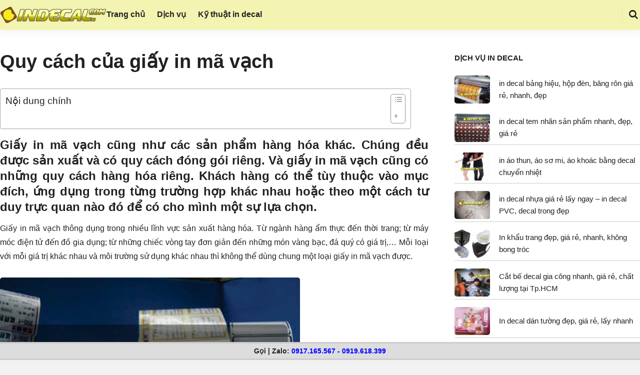

--- FILE ---
content_type: text/html; charset=UTF-8
request_url: https://indecal.com/quy-cach-cua-giay-in-ma-vach/
body_size: 19198
content:
<!DOCTYPE html>
<html class="no-js" lang="vi">
<head>
<meta charset="UTF-8">
<meta name="viewport" content="width=device-width, initial-scale=1">
<link rel="profile" href="https://gmpg.org/xfn/11">
<meta name='robots' content='index, follow, max-image-preview:large, max-snippet:-1, max-video-preview:-1' />
<!-- This site is optimized with the Yoast SEO plugin v26.7 - https://yoast.com/wordpress/plugins/seo/ -->
<title>Quy cách của giấy in mã vạch - in Decal</title>
<meta name="description" content="Giấy in mã vạch cũng như các sản phẩm hàng hóa khác. Chúng đều được sản xuất và có quy cách đóng gói riêng. Và giấy in mã vạch cũng có những quy cách hàng" />
<link rel="canonical" href="https://indecal.com/quy-cach-cua-giay-in-ma-vach/" />
<meta property="og:locale" content="vi_VN" />
<meta property="og:type" content="article" />
<meta property="og:title" content="Quy cách của giấy in mã vạch - in Decal" />
<meta property="og:description" content="Giấy in mã vạch cũng như các sản phẩm hàng hóa khác. Chúng đều được sản xuất và có quy cách đóng gói riêng. Và giấy in mã vạch cũng có những quy cách hàng" />
<meta property="og:url" content="https://indecal.com/quy-cach-cua-giay-in-ma-vach/" />
<meta property="og:site_name" content="in Decal" />
<meta property="article:published_time" content="2017-06-22T07:07:06+00:00" />
<meta property="article:modified_time" content="2017-06-22T07:08:01+00:00" />
<meta property="og:image" content="https://indecal.com/wp-content/uploads/2017/06/quy-cach-cua-giay-in-ma-vach-min.jpg" />
<meta property="og:image:width" content="600" />
<meta property="og:image:height" content="500" />
<meta property="og:image:type" content="image/jpeg" />
<meta name="author" content="Huế In Decal" />
<meta name="twitter:card" content="summary_large_image" />
<meta name="twitter:label1" content="Được viết bởi" />
<meta name="twitter:data1" content="Huế In Decal" />
<meta name="twitter:label2" content="Ước tính thời gian đọc" />
<meta name="twitter:data2" content="6 phút" />
<script type="application/ld+json" class="yoast-schema-graph">{"@context":"https://schema.org","@graph":[{"@type":"Article","@id":"https://indecal.com/quy-cach-cua-giay-in-ma-vach/#article","isPartOf":{"@id":"https://indecal.com/quy-cach-cua-giay-in-ma-vach/"},"author":{"name":"Huế In Decal","@id":"https://indecal.com/#/schema/person/4b2a73e3ecb7188cb6b5d69c965321ba"},"headline":"Quy cách của giấy in mã vạch","datePublished":"2017-06-22T07:07:06+00:00","dateModified":"2017-06-22T07:08:01+00:00","mainEntityOfPage":{"@id":"https://indecal.com/quy-cach-cua-giay-in-ma-vach/"},"wordCount":1121,"commentCount":0,"publisher":{"@id":"https://indecal.com/#organization"},"image":{"@id":"https://indecal.com/quy-cach-cua-giay-in-ma-vach/#primaryimage"},"thumbnailUrl":"https://indecal.com/wp-content/uploads/2017/06/quy-cach-cua-giay-in-ma-vach-min.jpg","keywords":["chất liệu in mã số mã vạch","công nghệ in mã vạch","giấy decal in mã vạch","giấy in mã vạch","giấy in tem nhãn","in decal","in decal tem nhãn","quy cách của giấy in mã vạch","quy cách của giấy in tem nhãn dựa vào số lượng","quy cách hàng hóa","tem nhãn mã vạch"],"articleSection":["Kỹ thuật in decal"],"inLanguage":"vi","potentialAction":[{"@type":"CommentAction","name":"Comment","target":["https://indecal.com/quy-cach-cua-giay-in-ma-vach/#respond"]}]},{"@type":"WebPage","@id":"https://indecal.com/quy-cach-cua-giay-in-ma-vach/","url":"https://indecal.com/quy-cach-cua-giay-in-ma-vach/","name":"Quy cách của giấy in mã vạch - in Decal","isPartOf":{"@id":"https://indecal.com/#website"},"primaryImageOfPage":{"@id":"https://indecal.com/quy-cach-cua-giay-in-ma-vach/#primaryimage"},"image":{"@id":"https://indecal.com/quy-cach-cua-giay-in-ma-vach/#primaryimage"},"thumbnailUrl":"https://indecal.com/wp-content/uploads/2017/06/quy-cach-cua-giay-in-ma-vach-min.jpg","datePublished":"2017-06-22T07:07:06+00:00","dateModified":"2017-06-22T07:08:01+00:00","description":"Giấy in mã vạch cũng như các sản phẩm hàng hóa khác. Chúng đều được sản xuất và có quy cách đóng gói riêng. Và giấy in mã vạch cũng có những quy cách hàng","breadcrumb":{"@id":"https://indecal.com/quy-cach-cua-giay-in-ma-vach/#breadcrumb"},"inLanguage":"vi","potentialAction":[{"@type":"ReadAction","target":["https://indecal.com/quy-cach-cua-giay-in-ma-vach/"]}]},{"@type":"ImageObject","inLanguage":"vi","@id":"https://indecal.com/quy-cach-cua-giay-in-ma-vach/#primaryimage","url":"https://indecal.com/wp-content/uploads/2017/06/quy-cach-cua-giay-in-ma-vach-min.jpg","contentUrl":"https://indecal.com/wp-content/uploads/2017/06/quy-cach-cua-giay-in-ma-vach-min.jpg","width":600,"height":500},{"@type":"BreadcrumbList","@id":"https://indecal.com/quy-cach-cua-giay-in-ma-vach/#breadcrumb","itemListElement":[{"@type":"ListItem","position":1,"name":"In Decal","item":"https://indecal.com/"},{"@type":"ListItem","position":2,"name":"Kỹ thuật in decal","item":"https://indecal.com/i/ky-thuat-in-decal/"},{"@type":"ListItem","position":3,"name":"Quy cách của giấy in mã vạch"}]},{"@type":"WebSite","@id":"https://indecal.com/#website","url":"https://indecal.com/","name":"in Decal","description":"","publisher":{"@id":"https://indecal.com/#organization"},"potentialAction":[{"@type":"SearchAction","target":{"@type":"EntryPoint","urlTemplate":"https://indecal.com/?s={search_term_string}"},"query-input":{"@type":"PropertyValueSpecification","valueRequired":true,"valueName":"search_term_string"}}],"inLanguage":"vi"},{"@type":"Organization","@id":"https://indecal.com/#organization","name":"Thế Giới Decal","url":"https://indecal.com/","logo":{"@type":"ImageObject","inLanguage":"vi","@id":"https://indecal.com/#/schema/logo/image/","url":"https://indecal.com/wp-content/uploads/2020/05/logo_indecal.png","contentUrl":"https://indecal.com/wp-content/uploads/2020/05/logo_indecal.png","width":350,"height":60,"caption":"Thế Giới Decal"},"image":{"@id":"https://indecal.com/#/schema/logo/image/"}},{"@type":"Person","@id":"https://indecal.com/#/schema/person/4b2a73e3ecb7188cb6b5d69c965321ba","name":"Huế In Decal","image":{"@type":"ImageObject","inLanguage":"vi","@id":"https://indecal.com/#/schema/person/image/","url":"https://secure.gravatar.com/avatar/3b0a71eadb0901fbc4a821afda883f5c489c3d27f6de00e64d4c47d3526073b3?s=96&d=mm&r=g","contentUrl":"https://secure.gravatar.com/avatar/3b0a71eadb0901fbc4a821afda883f5c489c3d27f6de00e64d4c47d3526073b3?s=96&d=mm&r=g","caption":"Huế In Decal"}}]}</script>
<!-- / Yoast SEO plugin. -->
<link rel="alternate" type="application/rss+xml" title="Dòng thông tin in Decal &raquo;" href="https://indecal.com/feed/" />
<link rel="alternate" type="application/rss+xml" title="in Decal &raquo; Dòng bình luận" href="https://indecal.com/comments/feed/" />
<link rel="alternate" type="application/rss+xml" title="in Decal &raquo; Quy cách của giấy in mã vạch Dòng bình luận" href="https://indecal.com/quy-cach-cua-giay-in-ma-vach/feed/" />
<link rel="alternate" title="oNhúng (JSON)" type="application/json+oembed" href="https://indecal.com/wp-json/oembed/1.0/embed?url=https%3A%2F%2Findecal.com%2Fquy-cach-cua-giay-in-ma-vach%2F" />
<link rel="alternate" title="oNhúng (XML)" type="text/xml+oembed" href="https://indecal.com/wp-json/oembed/1.0/embed?url=https%3A%2F%2Findecal.com%2Fquy-cach-cua-giay-in-ma-vach%2F&#038;format=xml" />
<style id='wp-img-auto-sizes-contain-inline-css'>
img:is([sizes=auto i],[sizes^="auto," i]){contain-intrinsic-size:3000px 1500px}
/*# sourceURL=wp-img-auto-sizes-contain-inline-css */
</style>
<!-- <link rel='stylesheet' id='pt-cv-public-style-css' href='https://indecal.com/wp-content/plugins/content-views-query-and-display-post-page/public/assets/css/cv.css?ver=4.2.1' media='all' /> -->
<!-- <link rel='stylesheet' id='pt-cv-public-pro-style-css' href='https://indecal.com/wp-content/plugins/pt-content-views-pro/public/assets/css/cvpro.min.css?ver=6.2' media='all' /> -->
<link rel="stylesheet" type="text/css" href="//indecal.com/wp-content/cache/wpfc-minified/97tv9vk9/dmxw9.css" media="all"/>
<style id='wp-block-library-inline-css'>
:root{--wp-block-synced-color:#7a00df;--wp-block-synced-color--rgb:122,0,223;--wp-bound-block-color:var(--wp-block-synced-color);--wp-editor-canvas-background:#ddd;--wp-admin-theme-color:#007cba;--wp-admin-theme-color--rgb:0,124,186;--wp-admin-theme-color-darker-10:#006ba1;--wp-admin-theme-color-darker-10--rgb:0,107,160.5;--wp-admin-theme-color-darker-20:#005a87;--wp-admin-theme-color-darker-20--rgb:0,90,135;--wp-admin-border-width-focus:2px}@media (min-resolution:192dpi){:root{--wp-admin-border-width-focus:1.5px}}.wp-element-button{cursor:pointer}:root .has-very-light-gray-background-color{background-color:#eee}:root .has-very-dark-gray-background-color{background-color:#313131}:root .has-very-light-gray-color{color:#eee}:root .has-very-dark-gray-color{color:#313131}:root .has-vivid-green-cyan-to-vivid-cyan-blue-gradient-background{background:linear-gradient(135deg,#00d084,#0693e3)}:root .has-purple-crush-gradient-background{background:linear-gradient(135deg,#34e2e4,#4721fb 50%,#ab1dfe)}:root .has-hazy-dawn-gradient-background{background:linear-gradient(135deg,#faaca8,#dad0ec)}:root .has-subdued-olive-gradient-background{background:linear-gradient(135deg,#fafae1,#67a671)}:root .has-atomic-cream-gradient-background{background:linear-gradient(135deg,#fdd79a,#004a59)}:root .has-nightshade-gradient-background{background:linear-gradient(135deg,#330968,#31cdcf)}:root .has-midnight-gradient-background{background:linear-gradient(135deg,#020381,#2874fc)}:root{--wp--preset--font-size--normal:16px;--wp--preset--font-size--huge:42px}.has-regular-font-size{font-size:1em}.has-larger-font-size{font-size:2.625em}.has-normal-font-size{font-size:var(--wp--preset--font-size--normal)}.has-huge-font-size{font-size:var(--wp--preset--font-size--huge)}.has-text-align-center{text-align:center}.has-text-align-left{text-align:left}.has-text-align-right{text-align:right}.has-fit-text{white-space:nowrap!important}#end-resizable-editor-section{display:none}.aligncenter{clear:both}.items-justified-left{justify-content:flex-start}.items-justified-center{justify-content:center}.items-justified-right{justify-content:flex-end}.items-justified-space-between{justify-content:space-between}.screen-reader-text{border:0;clip-path:inset(50%);height:1px;margin:-1px;overflow:hidden;padding:0;position:absolute;width:1px;word-wrap:normal!important}.screen-reader-text:focus{background-color:#ddd;clip-path:none;color:#444;display:block;font-size:1em;height:auto;left:5px;line-height:normal;padding:15px 23px 14px;text-decoration:none;top:5px;width:auto;z-index:100000}html :where(.has-border-color){border-style:solid}html :where([style*=border-top-color]){border-top-style:solid}html :where([style*=border-right-color]){border-right-style:solid}html :where([style*=border-bottom-color]){border-bottom-style:solid}html :where([style*=border-left-color]){border-left-style:solid}html :where([style*=border-width]){border-style:solid}html :where([style*=border-top-width]){border-top-style:solid}html :where([style*=border-right-width]){border-right-style:solid}html :where([style*=border-bottom-width]){border-bottom-style:solid}html :where([style*=border-left-width]){border-left-style:solid}html :where(img[class*=wp-image-]){height:auto;max-width:100%}:where(figure){margin:0 0 1em}html :where(.is-position-sticky){--wp-admin--admin-bar--position-offset:var(--wp-admin--admin-bar--height,0px)}@media screen and (max-width:600px){html :where(.is-position-sticky){--wp-admin--admin-bar--position-offset:0px}}
/*# sourceURL=wp-block-library-inline-css */
</style><style id='global-styles-inline-css'>
:root{--wp--preset--aspect-ratio--square: 1;--wp--preset--aspect-ratio--4-3: 4/3;--wp--preset--aspect-ratio--3-4: 3/4;--wp--preset--aspect-ratio--3-2: 3/2;--wp--preset--aspect-ratio--2-3: 2/3;--wp--preset--aspect-ratio--16-9: 16/9;--wp--preset--aspect-ratio--9-16: 9/16;--wp--preset--color--black: #000000;--wp--preset--color--cyan-bluish-gray: #abb8c3;--wp--preset--color--white: #ffffff;--wp--preset--color--pale-pink: #f78da7;--wp--preset--color--vivid-red: #cf2e2e;--wp--preset--color--luminous-vivid-orange: #ff6900;--wp--preset--color--luminous-vivid-amber: #fcb900;--wp--preset--color--light-green-cyan: #7bdcb5;--wp--preset--color--vivid-green-cyan: #00d084;--wp--preset--color--pale-cyan-blue: #8ed1fc;--wp--preset--color--vivid-cyan-blue: #0693e3;--wp--preset--color--vivid-purple: #9b51e0;--wp--preset--gradient--vivid-cyan-blue-to-vivid-purple: linear-gradient(135deg,rgb(6,147,227) 0%,rgb(155,81,224) 100%);--wp--preset--gradient--light-green-cyan-to-vivid-green-cyan: linear-gradient(135deg,rgb(122,220,180) 0%,rgb(0,208,130) 100%);--wp--preset--gradient--luminous-vivid-amber-to-luminous-vivid-orange: linear-gradient(135deg,rgb(252,185,0) 0%,rgb(255,105,0) 100%);--wp--preset--gradient--luminous-vivid-orange-to-vivid-red: linear-gradient(135deg,rgb(255,105,0) 0%,rgb(207,46,46) 100%);--wp--preset--gradient--very-light-gray-to-cyan-bluish-gray: linear-gradient(135deg,rgb(238,238,238) 0%,rgb(169,184,195) 100%);--wp--preset--gradient--cool-to-warm-spectrum: linear-gradient(135deg,rgb(74,234,220) 0%,rgb(151,120,209) 20%,rgb(207,42,186) 40%,rgb(238,44,130) 60%,rgb(251,105,98) 80%,rgb(254,248,76) 100%);--wp--preset--gradient--blush-light-purple: linear-gradient(135deg,rgb(255,206,236) 0%,rgb(152,150,240) 100%);--wp--preset--gradient--blush-bordeaux: linear-gradient(135deg,rgb(254,205,165) 0%,rgb(254,45,45) 50%,rgb(107,0,62) 100%);--wp--preset--gradient--luminous-dusk: linear-gradient(135deg,rgb(255,203,112) 0%,rgb(199,81,192) 50%,rgb(65,88,208) 100%);--wp--preset--gradient--pale-ocean: linear-gradient(135deg,rgb(255,245,203) 0%,rgb(182,227,212) 50%,rgb(51,167,181) 100%);--wp--preset--gradient--electric-grass: linear-gradient(135deg,rgb(202,248,128) 0%,rgb(113,206,126) 100%);--wp--preset--gradient--midnight: linear-gradient(135deg,rgb(2,3,129) 0%,rgb(40,116,252) 100%);--wp--preset--font-size--small: 13px;--wp--preset--font-size--medium: 20px;--wp--preset--font-size--large: 36px;--wp--preset--font-size--x-large: 42px;--wp--preset--spacing--20: 0.44rem;--wp--preset--spacing--30: 0.67rem;--wp--preset--spacing--40: 1rem;--wp--preset--spacing--50: 1.5rem;--wp--preset--spacing--60: 2.25rem;--wp--preset--spacing--70: 3.38rem;--wp--preset--spacing--80: 5.06rem;--wp--preset--shadow--natural: 6px 6px 9px rgba(0, 0, 0, 0.2);--wp--preset--shadow--deep: 12px 12px 50px rgba(0, 0, 0, 0.4);--wp--preset--shadow--sharp: 6px 6px 0px rgba(0, 0, 0, 0.2);--wp--preset--shadow--outlined: 6px 6px 0px -3px rgb(255, 255, 255), 6px 6px rgb(0, 0, 0);--wp--preset--shadow--crisp: 6px 6px 0px rgb(0, 0, 0);}:where(.is-layout-flex){gap: 0.5em;}:where(.is-layout-grid){gap: 0.5em;}body .is-layout-flex{display: flex;}.is-layout-flex{flex-wrap: wrap;align-items: center;}.is-layout-flex > :is(*, div){margin: 0;}body .is-layout-grid{display: grid;}.is-layout-grid > :is(*, div){margin: 0;}:where(.wp-block-columns.is-layout-flex){gap: 2em;}:where(.wp-block-columns.is-layout-grid){gap: 2em;}:where(.wp-block-post-template.is-layout-flex){gap: 1.25em;}:where(.wp-block-post-template.is-layout-grid){gap: 1.25em;}.has-black-color{color: var(--wp--preset--color--black) !important;}.has-cyan-bluish-gray-color{color: var(--wp--preset--color--cyan-bluish-gray) !important;}.has-white-color{color: var(--wp--preset--color--white) !important;}.has-pale-pink-color{color: var(--wp--preset--color--pale-pink) !important;}.has-vivid-red-color{color: var(--wp--preset--color--vivid-red) !important;}.has-luminous-vivid-orange-color{color: var(--wp--preset--color--luminous-vivid-orange) !important;}.has-luminous-vivid-amber-color{color: var(--wp--preset--color--luminous-vivid-amber) !important;}.has-light-green-cyan-color{color: var(--wp--preset--color--light-green-cyan) !important;}.has-vivid-green-cyan-color{color: var(--wp--preset--color--vivid-green-cyan) !important;}.has-pale-cyan-blue-color{color: var(--wp--preset--color--pale-cyan-blue) !important;}.has-vivid-cyan-blue-color{color: var(--wp--preset--color--vivid-cyan-blue) !important;}.has-vivid-purple-color{color: var(--wp--preset--color--vivid-purple) !important;}.has-black-background-color{background-color: var(--wp--preset--color--black) !important;}.has-cyan-bluish-gray-background-color{background-color: var(--wp--preset--color--cyan-bluish-gray) !important;}.has-white-background-color{background-color: var(--wp--preset--color--white) !important;}.has-pale-pink-background-color{background-color: var(--wp--preset--color--pale-pink) !important;}.has-vivid-red-background-color{background-color: var(--wp--preset--color--vivid-red) !important;}.has-luminous-vivid-orange-background-color{background-color: var(--wp--preset--color--luminous-vivid-orange) !important;}.has-luminous-vivid-amber-background-color{background-color: var(--wp--preset--color--luminous-vivid-amber) !important;}.has-light-green-cyan-background-color{background-color: var(--wp--preset--color--light-green-cyan) !important;}.has-vivid-green-cyan-background-color{background-color: var(--wp--preset--color--vivid-green-cyan) !important;}.has-pale-cyan-blue-background-color{background-color: var(--wp--preset--color--pale-cyan-blue) !important;}.has-vivid-cyan-blue-background-color{background-color: var(--wp--preset--color--vivid-cyan-blue) !important;}.has-vivid-purple-background-color{background-color: var(--wp--preset--color--vivid-purple) !important;}.has-black-border-color{border-color: var(--wp--preset--color--black) !important;}.has-cyan-bluish-gray-border-color{border-color: var(--wp--preset--color--cyan-bluish-gray) !important;}.has-white-border-color{border-color: var(--wp--preset--color--white) !important;}.has-pale-pink-border-color{border-color: var(--wp--preset--color--pale-pink) !important;}.has-vivid-red-border-color{border-color: var(--wp--preset--color--vivid-red) !important;}.has-luminous-vivid-orange-border-color{border-color: var(--wp--preset--color--luminous-vivid-orange) !important;}.has-luminous-vivid-amber-border-color{border-color: var(--wp--preset--color--luminous-vivid-amber) !important;}.has-light-green-cyan-border-color{border-color: var(--wp--preset--color--light-green-cyan) !important;}.has-vivid-green-cyan-border-color{border-color: var(--wp--preset--color--vivid-green-cyan) !important;}.has-pale-cyan-blue-border-color{border-color: var(--wp--preset--color--pale-cyan-blue) !important;}.has-vivid-cyan-blue-border-color{border-color: var(--wp--preset--color--vivid-cyan-blue) !important;}.has-vivid-purple-border-color{border-color: var(--wp--preset--color--vivid-purple) !important;}.has-vivid-cyan-blue-to-vivid-purple-gradient-background{background: var(--wp--preset--gradient--vivid-cyan-blue-to-vivid-purple) !important;}.has-light-green-cyan-to-vivid-green-cyan-gradient-background{background: var(--wp--preset--gradient--light-green-cyan-to-vivid-green-cyan) !important;}.has-luminous-vivid-amber-to-luminous-vivid-orange-gradient-background{background: var(--wp--preset--gradient--luminous-vivid-amber-to-luminous-vivid-orange) !important;}.has-luminous-vivid-orange-to-vivid-red-gradient-background{background: var(--wp--preset--gradient--luminous-vivid-orange-to-vivid-red) !important;}.has-very-light-gray-to-cyan-bluish-gray-gradient-background{background: var(--wp--preset--gradient--very-light-gray-to-cyan-bluish-gray) !important;}.has-cool-to-warm-spectrum-gradient-background{background: var(--wp--preset--gradient--cool-to-warm-spectrum) !important;}.has-blush-light-purple-gradient-background{background: var(--wp--preset--gradient--blush-light-purple) !important;}.has-blush-bordeaux-gradient-background{background: var(--wp--preset--gradient--blush-bordeaux) !important;}.has-luminous-dusk-gradient-background{background: var(--wp--preset--gradient--luminous-dusk) !important;}.has-pale-ocean-gradient-background{background: var(--wp--preset--gradient--pale-ocean) !important;}.has-electric-grass-gradient-background{background: var(--wp--preset--gradient--electric-grass) !important;}.has-midnight-gradient-background{background: var(--wp--preset--gradient--midnight) !important;}.has-small-font-size{font-size: var(--wp--preset--font-size--small) !important;}.has-medium-font-size{font-size: var(--wp--preset--font-size--medium) !important;}.has-large-font-size{font-size: var(--wp--preset--font-size--large) !important;}.has-x-large-font-size{font-size: var(--wp--preset--font-size--x-large) !important;}
/*# sourceURL=global-styles-inline-css */
</style>
<style id='classic-theme-styles-inline-css'>
/*! This file is auto-generated */
.wp-block-button__link{color:#fff;background-color:#32373c;border-radius:9999px;box-shadow:none;text-decoration:none;padding:calc(.667em + 2px) calc(1.333em + 2px);font-size:1.125em}.wp-block-file__button{background:#32373c;color:#fff;text-decoration:none}
/*# sourceURL=/wp-includes/css/classic-themes.min.css */
</style>
<!-- <link rel='stylesheet' id='kk-star-ratings-css' href='https://indecal.com/wp-content/plugins/kk-star-ratings/src/core/public/css/kk-star-ratings.min.css?ver=5.4.10.3' media='all' /> -->
<!-- <link rel='stylesheet' id='ez-toc-css' href='https://indecal.com/wp-content/plugins/easy-table-of-contents/assets/css/screen.min.css?ver=2.0.80' media='all' /> -->
<link rel="stylesheet" type="text/css" href="//indecal.com/wp-content/cache/wpfc-minified/f6im0nof/bms96.css" media="all"/>
<style id='ez-toc-inline-css'>
div#ez-toc-container .ez-toc-title {font-size: 120%;}div#ez-toc-container .ez-toc-title {font-weight: 500;}div#ez-toc-container ul li , div#ez-toc-container ul li a {font-size: 95%;}div#ez-toc-container ul li , div#ez-toc-container ul li a {font-weight: 500;}div#ez-toc-container nav ul ul li {font-size: 90%;}div#ez-toc-container {width: 96%;}.ez-toc-box-title {font-weight: bold; margin-bottom: 10px; text-align: center; text-transform: uppercase; letter-spacing: 1px; color: #666; padding-bottom: 5px;position:absolute;top:-4%;left:5%;background-color: inherit;transition: top 0.3s ease;}.ez-toc-box-title.toc-closed {top:-25%;}
.ez-toc-container-direction {direction: ltr;}.ez-toc-counter ul{counter-reset: item ;}.ez-toc-counter nav ul li a::before {content: counters(item, '.', decimal) '. ';display: inline-block;counter-increment: item;flex-grow: 0;flex-shrink: 0;margin-right: .2em; float: left; }.ez-toc-widget-direction {direction: ltr;}.ez-toc-widget-container ul{counter-reset: item ;}.ez-toc-widget-container nav ul li a::before {content: counters(item, '.', decimal) '. ';display: inline-block;counter-increment: item;flex-grow: 0;flex-shrink: 0;margin-right: .2em; float: left; }
/*# sourceURL=ez-toc-inline-css */
</style>
<!-- <link rel='stylesheet' id='outbuilt-style-css' href='https://indecal.com/wp-content/themes/outbuilt/style.css?ver=1.0.6' media='all' /> -->
<!-- <link rel='stylesheet' id='outbuilt-magnific-popup-css-css' href='https://indecal.com/wp-content/themes/outbuilt/assets/css/magnific-popup.css?ver=1.0.6' media='all' /> -->
<!-- <link rel='stylesheet' id='jquery-lazyloadxt-spinner-css-css' href='//indecal.com/wp-content/plugins/a3-lazy-load/assets/css/jquery.lazyloadxt.spinner.css?ver=170ef2112e3869553d6f39e48415dadf' media='all' /> -->
<!-- <link rel='stylesheet' id='a3a3_lazy_load-css' href='//indecal.com/wp-content/uploads/sass/a3_lazy_load.min.css?ver=1655881581' media='all' /> -->
<link rel="stylesheet" type="text/css" href="//indecal.com/wp-content/cache/wpfc-minified/1ge64k8i/bms96.css" media="all"/>
<script src='//indecal.com/wp-content/cache/wpfc-minified/klna3e2g/bmrog.js' type="text/javascript"></script>
<!-- <script src="https://indecal.com/wp-includes/js/jquery/jquery.min.js?ver=3.7.1" id="jquery-core-js"></script> -->
<!-- <script src="https://indecal.com/wp-includes/js/jquery/jquery-migrate.min.js?ver=3.4.1" id="jquery-migrate-js"></script> -->
<link rel="https://api.w.org/" href="https://indecal.com/wp-json/" /><link rel="alternate" title="JSON" type="application/json" href="https://indecal.com/wp-json/wp/v2/posts/550" /><link rel="EditURI" type="application/rsd+xml" title="RSD" href="https://indecal.com/xmlrpc.php?rsd" />
<!-- Google tag (gtag.js) -->
<script async src="https://www.googletagmanager.com/gtag/js?id=G-B0JRYM1LC5"></script>
<script>
window.dataLayer = window.dataLayer || [];
function gtag(){dataLayer.push(arguments);}
gtag('js', new Date());
gtag('config', 'G-B0JRYM1LC5');
</script><script type="application/ld+json">{
"@context": "https://schema.org/",
"@type": "CreativeWorkSeries",
"name": "Quy cách của giấy in mã vạch",
"aggregateRating": {
"@type": "AggregateRating",
"ratingValue": "5",
"bestRating": "5",
"ratingCount": "17"
}
}</script><link rel="pingback" href="https://indecal.com/xmlrpc.php"><link rel="icon" href="https://indecal.com/wp-content/uploads/2020/05/cropped-logo-onboom-333-32x32.png" sizes="32x32" />
<link rel="icon" href="https://indecal.com/wp-content/uploads/2020/05/cropped-logo-onboom-333-192x192.png" sizes="192x192" />
<link rel="apple-touch-icon" href="https://indecal.com/wp-content/uploads/2020/05/cropped-logo-onboom-333-180x180.png" />
<meta name="msapplication-TileImage" content="https://indecal.com/wp-content/uploads/2020/05/cropped-logo-onboom-333-270x270.png" />
<meta property="og:image" content="https://indecal.com/wp-content/uploads/2017/06/quy-cach-cua-giay-in-ma-vach-min.jpg"/>		<style id="wp-custom-css">
.site-header .container {
min-height: 6rem;
}
.featured-posts {
margin-bottom: 2rem;
}
.entry-meta, .events.list-style .event-meta, .events.grid-style .event-meta, .posts-grid.overlay-style .entry-header {
display: none;
}
.archive-header {
margin-bottom: 2rem;
min-height: 3rem;
padding: 1.5rem 0;
}
.content-area {
margin-bottom: 2rem;
max-width: 100% !important;
}
.site-content {
margin-bottom: -4rem;
}
.outbuilt-recent-posts .recent-posts-info {
display: none;
}
.outbuilt-recent-posts.classic li {
display: flex;
align-items: center;
justify-content: center;
border-top: 0;
}
table th, table td {
padding: 0.5rem 0.4rem;
text-align: left;
vertical-align: middle;
font-size: 14px;
border: 1px solid #ddd;
}
.widget li {
padding: .5rem 0;
border-bottom: 1px solid #ccc;
}
.widget.widget_text a, .widget.widget_custom_html a {
border-bottom: none;
}
.pt-cv-thumbnail.pull-left {
max-width: 60px !important;
margin-top: 10px !important;
}
.sidebar-footer {
padding: 2rem 0 0;
}
.right-sidebar .widget-area {
padding-left: 2rem;
}
.footer-text a {
color: white !important;
}
.footer-box {
z-index: 8888;
position: fixed;
bottom: 0;
width: 100%;
right: 0;
left: 0;
height: auto;
display: block;
float: center;
text-align: center;
font-size: 14px;
color: #222;
text-shadow: -1px -1px 0px #ccc, 1px 1px 0px #fcfcfc, 1px 1px 0px #ccc;
font-weight: 600;
background-color: #ddd;
border-top: 3px solid #ccc;
border-bottom: 3px solid #ccc;
margin: 0;
padding: 1px 0;
}		</style>
<style id="kirki-inline-styles">@media (min-width: 1200px){.container, .elementor-section.elementor-section-boxed > .elementor-container{max-width:128rem;}}.site-header{background-color:#f4f4b2;}.site-title a{font-family:-apple-system, BlinkMacSystemFont, "Segoe UI", Roboto, Oxygen-Sans, Ubuntu, Cantarell, "Helvetica Neue", sans-serif!important;font-size:30px!important;font-weight:700;letter-spacing:0px!important;text-transform:uppercase!important;color:#212121!important;}.menu-primary-items a{font-family:-apple-system, BlinkMacSystemFont, "Segoe UI", Roboto, Oxygen-Sans, Ubuntu, Cantarell, "Helvetica Neue", sans-serif!important;font-size:16px!important;font-weight:700;letter-spacing:0px!important;}.menu-primary-items li{margin-right:2rem;}.menu-mobile-items a{font-family:-apple-system, BlinkMacSystemFont, "Segoe UI", Roboto, Oxygen-Sans, Ubuntu, Cantarell, "Helvetica Neue", sans-serif!important;font-size:14px!important;font-weight:700;letter-spacing:0px!important;text-transform:none!important;}.mobile-navigation .menu-mobile{background-color:#1e73be;}.archive-header .archive-title{font-family:-apple-system, BlinkMacSystemFont, "Segoe UI", Roboto, Oxygen-Sans, Ubuntu, Cantarell, "Helvetica Neue", sans-serif;font-size:30px;font-weight:700;letter-spacing:0px;text-transform:uppercase;color:#ffffff;}#tribe-events-content a,.author-bio .author-social-links a:hover,.author-bio .description .name a:hover,.contact-info-widget.default i,.entry-content a,.entry-meta .sermon-speaker a,.entry-meta a:hover,.entry-meta a:visited:hover,.footer-text a,.logged-in-as a,.menu a:hover,.menu li.current-menu-item > a,.menu li:hover > a,.more-link,.more-link:visited,.outbuilt-recent-posts .recent-posts-comments a:hover,.pagination .page-numbers.current,.pagination .page-numbers:hover,.post-carousel .cat-links a,.post-featured .entry-title a:hover,.post-featured-grid .entry-title a:hover,.post-pagination .post-detail a,.post-slider .entry-title a:hover,.search-icon .search-toggle:hover,.search-icon .search-toggle:visited:hover,.sidebar-footer .widget a:hover,.sidebar-footer a:hover,.single-tribe_events a.tribe-events-gcal,.single-tribe_events a.tribe-events-gcal:hover,.single-tribe_events a.tribe-events-ical,.single-tribe_events a.tribe-events-ical:hover,.tag-links a,.tribe-events .tribe-events-c-ical__link,.tribe-events-back a:visited,.widget a:hover,.widget-tj-recent-posts .tj-recent-posts .recent-posts-comments a:hover,.woocommerce-account .woocommerce-MyAccount-navigation li.is-active a,.woocommerce-account .woocommerce-MyAccount-navigation li.is-active a:hover,a:hover,a:visited:hover{color:#020202;}.author-badge,.back-to-top,.button:focus,.button:hover,.cat-links.cat-bg a,.contact-info-widget li.skype a,.menu li.btn a,.mobile-navigation .menu-mobile,.percentage-type .review-bar .bar,.point-type .review-bar .bar,.review-heading,.review-score,.site-header-cart .cart-contents .count,.site-header-cart .woocommerce-mini-cart__buttons a.checkout,.site-header-cart .woocommerce-mini-cart__buttons a:hover,.site-header-cart .woocommerce-mini-cart__buttons a:visited:hover,.tribe-common .tribe-common-c-btn,.tribe-common .tribe-common-c-btn:hover,.tribe-common a.tribe-common-c-btn,.tribe-common a.tribe-common-c-btn:hover,.tribe-events .tribe-events-c-ical__link:hover,.wc-button-actions li i:hover,::-moz-selection,::selection,button.mfp-close:hover,button:focus,button:hover,input[type="button"]:focus,input[type="button"]:hover,input[type="reset"]:focus,input[type="reset"]:hover,input[type="submit"]:focus,input[type="submit"]:hover{background-color:#020202;}.menu .sub-menu li:hover,.more-link,.tribe-events .tribe-events-c-ical__link,.widget-title::after{border-color:#020202;}body{font-family:-apple-system, BlinkMacSystemFont, "Segoe UI", Roboto, Oxygen-Sans, Ubuntu, Cantarell, "Helvetica Neue", sans-serif;font-size:16px;font-weight:400;letter-spacing:0px;text-transform:none;}h1,h1 a,h1 a:visited,h2,h2 a,h2 a:visited,h3,h3 a,h3 a:visited,h4,h4 a,h4 a:visited,h5,h5 a,h5 a:visited,h6,h6 a,h6 a:visited{font-family:-apple-system, BlinkMacSystemFont, "Segoe UI", Roboto, Oxygen-Sans, Ubuntu, Cantarell, "Helvetica Neue", sans-serif;font-weight:700;letter-spacing:0px;text-transform:none;}.button,.contact-info-widget li.skype a,button,input[type="button"],input[type="reset"],input[type="submit"]{font-family:-apple-system, BlinkMacSystemFont, "Segoe UI", Roboto, Oxygen-Sans, Ubuntu, Cantarell, "Helvetica Neue", sans-serif;font-size:13px;font-weight:400;letter-spacing:0px;line-height:1;text-transform:uppercase;}.widget-title{font-family:-apple-system, BlinkMacSystemFont, "Segoe UI", Roboto, Oxygen-Sans, Ubuntu, Cantarell, "Helvetica Neue", sans-serif;font-size:15px;font-weight:700;letter-spacing:0px;text-transform:uppercase;color:#212121;}.sidebar-footer{background-color:#2a4d6e;}.sidebar-footer .widget-title{font-family:-apple-system, BlinkMacSystemFont, "Segoe UI", Roboto, Oxygen-Sans, Ubuntu, Cantarell, "Helvetica Neue", sans-serif;font-size:15px;font-weight:700;letter-spacing:0px;text-transform:uppercase;color:#ffffff;}.copyright{font-family:-apple-system, BlinkMacSystemFont, "Segoe UI", Roboto, Oxygen-Sans, Ubuntu, Cantarell, "Helvetica Neue", sans-serif;font-size:13px;font-weight:400;letter-spacing:0px;text-transform:none;}</style></head>
<body data-rsssl=1 class="wp-singular post-template-default single single-post postid-550 single-format-standard wp-custom-logo wp-embed-responsive wp-theme-outbuilt outbuilt-theme full-width-container right-sidebar style-default has-featured-image">
<div class="page-loading">
<div class="loader">
<svg class="circular" viewBox="25 25 50 50">
<circle class="path" cx="50" cy="50" r="20" fill="none" stroke-width="2" stroke-miterlimit="10" />
</svg>
</div>
</div>
<div id="page" class="site">
<nav class="mobile-navigation">
<a href="#" class="menu-mobile"><i class="icon-cancel"></i> Close Menu</a>
<div class="icon-navigation">
<form id="searchform-mobile" method="get" action="https://indecal.com/">
<input class="search-field" type="search" name="s" id="s" placeholder="Press enter to search &hellip;" autocomplete="off" value="" title="Search for:">
</form>
</div>
<ul id="menu-mobile-items" class="menu-mobile-items"><li id="menu-item-8" class="menu-item menu-item-type-custom menu-item-object-custom menu-item-home menu-item-8"><a href="https://indecal.com/">Trang chủ</a></li>
<li id="menu-item-760" class="menu-item menu-item-type-taxonomy menu-item-object-category menu-item-760"><a href="https://indecal.com/i/dich-vu/">Dịch vụ</a></li>
<li id="menu-item-12" class="menu-item menu-item-type-taxonomy menu-item-object-category current-post-ancestor current-menu-parent current-post-parent menu-item-12"><a href="https://indecal.com/i/ky-thuat-in-decal/">Kỹ thuật in decal</a></li>
</ul>    </nav>
<div class="wide-container">
<header id="masthead" class="site-header">
<div class="container">
<div class="site-branding">
<div class="logo">
<a href="https://indecal.com" rel="home">
<img srcset="https://indecal.com/wp-content/uploads/2020/05/logo_indecal.png 2x" src="https://indecal.com/wp-content/uploads/2020/05/cropped-logo_indecal-2.png" alt="in Decal" />
</a>
</div>
</div>
<nav class="main-navigation" id="site-navigation">
<ul id="menu-primary-items" class="menu-primary-items menu"><li class="menu-item menu-item-type-custom menu-item-object-custom menu-item-home menu-item-8"><a href="https://indecal.com/">Trang chủ</a></li>
<li class="menu-item menu-item-type-taxonomy menu-item-object-category menu-item-760"><a href="https://indecal.com/i/dich-vu/">Dịch vụ</a></li>
<li class="menu-item menu-item-type-taxonomy menu-item-object-category current-post-ancestor current-menu-parent current-post-parent menu-item-12"><a href="https://indecal.com/i/ky-thuat-in-decal/">Kỹ thuật in decal</a></li>
</ul>
<a href="#" class="menu-mobile"><i class="icon-menu"></i></a>
<div class="right-navigation">
<div class="search-icon">
<a href="#search-overlay" class="search-toggle">
<i class="icon-search"></i>
</a>
</div>
</div>
</nav>
</div><!-- .container -->
</header><!-- #masthead -->
<div id="content" class="site-content">
<div class="container">
<div id="primary" class="content-area">
<main id="main" class="site-main" role="main">
<article id="post-550" class="post-550 post type-post status-publish format-standard has-post-thumbnail category-ky-thuat-in-decal tag-chat-lieu-in-ma-so-ma-vach tag-cong-nghe-in-ma-vach tag-giay-decal-in-ma-vach tag-giay-in-ma-vach tag-giay-in-tem-nhan tag-in-decal tag-in-decal-tem-nhan tag-quy-cach-cua-giay-in-ma-vach tag-quy-cach-cua-giay-in-tem-nhan-dua-vao-so-luong tag-quy-cach-hang-hoa tag-tem-nhan-ma-vach entry">
<header class="entry-header">
<h1 class="entry-title">Quy cách của giấy in mã vạch</h1>            <div class="entry-meta">
<span class="byline"> <span class="author-gravatar"><img alt='' src="//indecal.com/wp-content/plugins/a3-lazy-load/assets/images/lazy_placeholder.gif" data-lazy-type="image" data-src='https://secure.gravatar.com/avatar/3b0a71eadb0901fbc4a821afda883f5c489c3d27f6de00e64d4c47d3526073b3?s=25&#038;d=mm&#038;r=g' srcset="" data-srcset='https://secure.gravatar.com/avatar/3b0a71eadb0901fbc4a821afda883f5c489c3d27f6de00e64d4c47d3526073b3?s=50&#038;d=mm&#038;r=g 2x' class='lazy lazy-hidden avatar avatar-25 photo' height='25' width='25' decoding='async'/><noscript><img alt='' src='https://secure.gravatar.com/avatar/3b0a71eadb0901fbc4a821afda883f5c489c3d27f6de00e64d4c47d3526073b3?s=25&#038;d=mm&#038;r=g' srcset='https://secure.gravatar.com/avatar/3b0a71eadb0901fbc4a821afda883f5c489c3d27f6de00e64d4c47d3526073b3?s=50&#038;d=mm&#038;r=g 2x' class='avatar avatar-25 photo' height='25' width='25' decoding='async'/></noscript></span> <span class="author vcard"><a class="url fn n" href="https://indecal.com/author/hueonboom/">Huế In Decal</a></span></span><span class="posted-on"><a href="https://indecal.com/quy-cach-cua-giay-in-ma-vach/" rel="bookmark"><time class="entry-date published" datetime="2017-06-22T07:07:06+07:00">9 năm</time></a> ago</span><span class="cat-links"><a href="https://indecal.com/i/ky-thuat-in-decal/" rel="category tag">Kỹ thuật in decal</a></span>            </div>
</header>
<div class="entry-content">
<div id="ez-toc-container" class="ez-toc-v2_0_80 counter-hierarchy ez-toc-counter ez-toc-white ez-toc-container-direction">
<p class="ez-toc-title" style="cursor:inherit">Nội dung chính</p>
<label for="ez-toc-cssicon-toggle-item-696d34df2bf05" class="ez-toc-cssicon-toggle-label"><span class=""><span class="eztoc-hide" style="display:none;">Toggle</span><span class="ez-toc-icon-toggle-span"><svg style="fill: #999;color:#999" xmlns="http://www.w3.org/2000/svg" class="list-377408" width="20px" height="20px" viewBox="0 0 24 24" fill="none"><path d="M6 6H4v2h2V6zm14 0H8v2h12V6zM4 11h2v2H4v-2zm16 0H8v2h12v-2zM4 16h2v2H4v-2zm16 0H8v2h12v-2z" fill="currentColor"></path></svg><svg style="fill: #999;color:#999" class="arrow-unsorted-368013" xmlns="http://www.w3.org/2000/svg" width="10px" height="10px" viewBox="0 0 24 24" version="1.2" baseProfile="tiny"><path d="M18.2 9.3l-6.2-6.3-6.2 6.3c-.2.2-.3.4-.3.7s.1.5.3.7c.2.2.4.3.7.3h11c.3 0 .5-.1.7-.3.2-.2.3-.5.3-.7s-.1-.5-.3-.7zM5.8 14.7l6.2 6.3 6.2-6.3c.2-.2.3-.5.3-.7s-.1-.5-.3-.7c-.2-.2-.4-.3-.7-.3h-11c-.3 0-.5.1-.7.3-.2.2-.3.5-.3.7s.1.5.3.7z"/></svg></span></span></label><input type="checkbox"  id="ez-toc-cssicon-toggle-item-696d34df2bf05" checked aria-label="Toggle" /><nav><ul class='ez-toc-list ez-toc-list-level-1 ' ><li class='ez-toc-page-1 ez-toc-heading-level-3'><a class="ez-toc-link ez-toc-heading-1" href="#[base64]" >Giấy in mã vạch cũng như các sản phẩm hàng hóa khác. Chúng đều được sản xuất và có quy cách đóng gói riêng. Và giấy in mã vạch cũng có những quy cách hàng hóa riêng. Khách hàng có thể tùy thuộc vào mục đích, ứng dụng trong từng trường hợp khác nhau hoặc theo một cách tư duy trực quan nào đó để có cho mình một sự lựa chọn.</a></li><li class='ez-toc-page-1 ez-toc-heading-level-3'><a class="ez-toc-link ez-toc-heading-2" href="#Quy_cach_cua_giay_in_ma_vach" >Quy cách của giấy in mã vạch</a><ul class='ez-toc-list-level-4' ><li class='ez-toc-heading-level-4'><a class="ez-toc-link ez-toc-heading-3" href="#Giay_in_ma_vach_1_tem_hang" >Giấy in mã vạch 1 tem/ hàng</a><ul class='ez-toc-list-level-5' ><li class='ez-toc-heading-level-5'><a class="ez-toc-link ez-toc-heading-4" href="#Giay_decal_cam_nhiet" >Giấy decal cảm nhiệt</a></li><li class='ez-toc-page-1 ez-toc-heading-level-5'><a class="ez-toc-link ez-toc-heading-5" href="#Giay_decal_truyen_nhiet" >Giấy decal truyền nhiệt</a></li></ul></li><li class='ez-toc-page-1 ez-toc-heading-level-4'><a class="ez-toc-link ez-toc-heading-6" href="#Giay_in_ma_vach_2_tem_hang" >Giấy in mã vạch 2 tem/ hàng</a></li><li class='ez-toc-page-1 ez-toc-heading-level-4'><a class="ez-toc-link ez-toc-heading-7" href="#Giay_in_ma_vach_3_tem_hang" >Giấy in mã vạch 3 tem/ hàng</a><ul class='ez-toc-list-level-5' ><li class='ez-toc-heading-level-5'><a class="ez-toc-link ez-toc-heading-8" href="#Tem_lien" >Tem liền</a></li><li class='ez-toc-page-1 ez-toc-heading-level-5'><a class="ez-toc-link ez-toc-heading-9" href="#Tem_chong_boc" >Tem chống bóc</a></li></ul></li><li class='ez-toc-page-1 ez-toc-heading-level-4'><a class="ez-toc-link ez-toc-heading-10" href="#Giay_in_ma_vach_4_tem_hang" >Giấy in mã vạch 4 tem/ hàng</a></li></ul></li></ul></nav></div>
<h3 style="text-align: justify"><span class="ez-toc-section" id="[base64]"></span>Giấy in mã vạch cũng như các sản phẩm hàng hóa khác. Chúng đều được sản xuất và có quy cách đóng gói riêng. Và giấy in mã vạch cũng có những quy cách hàng hóa riêng. Khách hàng có thể tùy thuộc vào mục đích, ứng dụng trong từng trường hợp khác nhau hoặc theo một cách tư duy trực quan nào đó để có cho mình một sự lựa chọn.<span class="ez-toc-section-end"></span></h3>
<p style="text-align: justify">Giấy in mã vạch thông dụng trong nhiều lĩnh vực sản xuất hàng hóa. Từ ngành hàng ẩm thực đến thời trang; từ máy móc điện tử đến đồ gia dụng; từ những chiếc vòng tay đơn giản đến những món vàng bạc, đá quý có giá trị,&#8230; Mỗi loại với mỗi giá trị khác nhau và môi trường sử dụng khác nhau thì không thể dùng chung một loại giấy in mã vạch được.</p>
<figure id="attachment_555" aria-describedby="caption-attachment-555" style="width: 600px" class="wp-caption aligncenter"><img fetchpriority="high" decoding="async" class="lazy lazy-hidden wp-image-555 size-medium" title="Quy cách của giấy in mã vạch 1" src="//indecal.com/wp-content/plugins/a3-lazy-load/assets/images/lazy_placeholder.gif" data-lazy-type="image" data-src="https://indecal.com/wp-content/uploads/2017/06/quy-cach-cua-giay-in-ma-vach-min-600x500.jpg" alt="Quy cách của giấy in mã vạch 1" width="600" height="500" /><noscript><img fetchpriority="high" decoding="async" class="wp-image-555 size-medium" title="Quy cách của giấy in mã vạch 1" src="https://indecal.com/wp-content/uploads/2017/06/quy-cach-cua-giay-in-ma-vach-min-600x500.jpg" alt="Quy cách của giấy in mã vạch 1" width="600" height="500" /></noscript><figcaption id="caption-attachment-555" class="wp-caption-text">Giấy in mã vạch thông dụng trong nhiều lĩnh vực sản xuất hàng hóa</figcaption></figure>
<h3 style="text-align: justify"><span class="ez-toc-section" id="Quy_cach_cua_giay_in_ma_vach"></span>Quy cách của giấy in mã vạch<span class="ez-toc-section-end"></span></h3>
<p style="text-align: justify">Tùy thuộc vào đặc điểm của sản phẩm mà sẽ có cách gọi tên phù hợp. Cụ thể ở đây chúng ta có 4 quy cách của giấy in mã vạch. Gồm loại có 1 tem, 2 tem, 3 tem và 4 tem.</p>
<h4 style="text-align: justify"><span class="ez-toc-section" id="Giay_in_ma_vach_1_tem_hang"></span>Giấy in mã vạch 1 tem/ hàng<span class="ez-toc-section-end"></span></h4>
<p style="text-align: justify">Loại giấy decal in mã vạch 1 tem/hàng có 2 loại:</p>
<ul style="text-align: justify">
<li>Cảm nhiệt</li>
<li>Truyền nhiệt</li>
</ul>
<figure id="attachment_551" aria-describedby="caption-attachment-551" style="width: 600px" class="wp-caption aligncenter"><img decoding="async" class="lazy lazy-hidden wp-image-551 size-medium" title="Quy cách của giấy in mã vạch 2" src="//indecal.com/wp-content/plugins/a3-lazy-load/assets/images/lazy_placeholder.gif" data-lazy-type="image" data-src="https://indecal.com/wp-content/uploads/2017/06/quy-cach-cua-giay-in-ma-vach1-min-600x500.jpg" alt="Quy cách của giấy in mã vạch 2" width="600" height="500" /><noscript><img decoding="async" class="wp-image-551 size-medium" title="Quy cách của giấy in mã vạch 2" src="https://indecal.com/wp-content/uploads/2017/06/quy-cach-cua-giay-in-ma-vach1-min-600x500.jpg" alt="Quy cách của giấy in mã vạch 2" width="600" height="500" /></noscript><figcaption id="caption-attachment-551" class="wp-caption-text">Giấy in mã vạch 1 tem/ hàng</figcaption></figure>
<h5 style="text-align: justify"><span class="ez-toc-section" id="Giay_decal_cam_nhiet"></span>Giấy decal cảm nhiệt<span class="ez-toc-section-end"></span></h5>
<ul style="text-align: justify">
<li>Thường dùng để in mã vạch cho các mặt hàng cơ bản như: in tem cân điện tử trong các siêu thị; in tem cho các của hàng bán lẻ, các shop quần áo,&#8230;</li>
<li>Loại tem này có 2 kích thước phổ biến là  40x30mm và 58x40mm.</li>
</ul>
<h5 style="text-align: justify"><span class="ez-toc-section" id="Giay_decal_truyen_nhiet"></span>Giấy decal truyền nhiệt<span class="ez-toc-section-end"></span></h5>
<ul style="text-align: justify">
<li>Loại giấy in mã vạch này dùng để in mã vạch cho các loại cần dán lên thùng carton được vận chuyển qua nhiều nơi.</li>
<li>Trên giấy decal truyền nhiệt sẽ được in nhiều thông tin khác nhau. Chúng là thông tin xuất xứ, chỉ dẫn, quy cách, số lượng,&#8230;</li>
<li>Loại giấy decal này sử dụng loại mực in khá linh hoạt. Nếu để dán lên loại thùng thường thì dùng mực wax. Còn nếu dán lên những sản phẩm cao cấp hơn thì có thể dùng wax premium.</li>
</ul>
<h4 style="text-align: justify"><span class="ez-toc-section" id="Giay_in_ma_vach_2_tem_hang"></span>Giấy in mã vạch 2 tem/ hàng<span class="ez-toc-section-end"></span></h4>
<figure id="attachment_552" aria-describedby="caption-attachment-552" style="width: 600px" class="wp-caption aligncenter"><img loading="lazy" decoding="async" class="lazy lazy-hidden wp-image-552 size-medium" title="Quy cách của giấy in mã vạch 2" src="//indecal.com/wp-content/plugins/a3-lazy-load/assets/images/lazy_placeholder.gif" data-lazy-type="image" data-src="https://indecal.com/wp-content/uploads/2017/06/quy-cach-cua-giay-in-ma-vach2-min-600x500.jpg" alt="Quy cách của giấy in mã vạch 2" width="600" height="500" /><noscript><img loading="lazy" decoding="async" class="wp-image-552 size-medium" title="Quy cách của giấy in mã vạch 2" src="https://indecal.com/wp-content/uploads/2017/06/quy-cach-cua-giay-in-ma-vach2-min-600x500.jpg" alt="Quy cách của giấy in mã vạch 2" width="600" height="500" /></noscript><figcaption id="caption-attachment-552" class="wp-caption-text">Giấy in mã vạch 2 tem/ hàng</figcaption></figure>
<ul style="text-align: justify">
<li>Giấy in mã vạch loại 2 tem trên 1 hàng này có cả decal chuyển nhiệt và decal cảm nhiệt.</li>
<li>Các kích cỡ tem phổ biến của loại giấy in này: 46x34mm, 50x30mm, 35x22mm.</li>
<li>Với các khổ giấy là: 75mm, 105mm, 110mm.</li>
<li>Chiều dài cuộn giấy là: 30m, 50m, 100m.</li>
</ul>
<h4 style="text-align: justify"><span class="ez-toc-section" id="Giay_in_ma_vach_3_tem_hang"></span>Giấy in mã vạch 3 tem/ hàng<span class="ez-toc-section-end"></span></h4>
<ul style="text-align: justify">
<li>Loại tem được sử dụng nhiều trong bán lẻ.</li>
<li>Còn có tên gọi khác là giấy decal 3 tem siêu thị.</li>
<li>Kích cỡ phổ biến của loại giấy in mã vạch 3 tem này là 35x22mm.</li>
<li>Khổ giấy thường là 110mm.</li>
<li>Độ dài của cuộn: 50m, 100m và 150m.</li>
<li>Có 2 loại: tem liền và tem chống bóc.</li>
</ul>
<h5 style="text-align: justify"><span class="ez-toc-section" id="Tem_lien"></span>Tem liền<span class="ez-toc-section-end"></span></h5>
<p style="text-align: justify">Là một cuộn giấy decal 2 tem trên 1 hàng có kích cỡ 35&#215;22 mm.</p>
<figure id="attachment_554" aria-describedby="caption-attachment-554" style="width: 600px" class="wp-caption aligncenter"><img loading="lazy" decoding="async" class="lazy lazy-hidden wp-image-554 size-medium" title="Quy cách của giấy in mã vạch 3" src="//indecal.com/wp-content/plugins/a3-lazy-load/assets/images/lazy_placeholder.gif" data-lazy-type="image" data-src="https://indecal.com/wp-content/uploads/2017/06/quy-cach-cua-giay-in-ma-vach4-min-600x500.jpg" alt="Quy cách của giấy in mã vạch 3" width="600" height="500" /><noscript><img loading="lazy" decoding="async" class="wp-image-554 size-medium" title="Quy cách của giấy in mã vạch 3" src="https://indecal.com/wp-content/uploads/2017/06/quy-cach-cua-giay-in-ma-vach4-min-600x500.jpg" alt="Quy cách của giấy in mã vạch 3" width="600" height="500" /></noscript><figcaption id="caption-attachment-554" class="wp-caption-text">Giấy in mã vạch 3 tem/ hàng</figcaption></figure>
<h5 style="text-align: justify"><span class="ez-toc-section" id="Tem_chong_boc"></span>Tem chống bóc<span class="ez-toc-section-end"></span></h5>
<ul style="text-align: justify">
<li>Cũng là một cuộn giấy decal 2 tem trên 1 hàng có kích cỡ 35&#215;22 mm.</li>
<li>Tem được cắt bế hình chữ V theo đường xương cá.</li>
<li>Tương tự như tem vỡ. Khi đã dán lên rồi thì không thể bóc ra và bóc ra sẽ không còn nguyên vẹn nữa.</li>
</ul>
<h4 style="text-align: justify"><span class="ez-toc-section" id="Giay_in_ma_vach_4_tem_hang"></span>Giấy in mã vạch 4 tem/ hàng<span class="ez-toc-section-end"></span></h4>
<figure id="attachment_553" aria-describedby="caption-attachment-553" style="width: 600px" class="wp-caption aligncenter"><img loading="lazy" decoding="async" class="lazy lazy-hidden wp-image-553 size-medium" title="Quy cách của giấy in mã vạch 4" src="//indecal.com/wp-content/plugins/a3-lazy-load/assets/images/lazy_placeholder.gif" data-lazy-type="image" data-src="https://indecal.com/wp-content/uploads/2017/06/quy-cach-cua-giay-in-ma-vach3-min-600x500.jpg" alt="Quy cách của giấy in mã vạch 4" width="600" height="500" /><noscript><img loading="lazy" decoding="async" class="wp-image-553 size-medium" title="Quy cách của giấy in mã vạch 4" src="https://indecal.com/wp-content/uploads/2017/06/quy-cach-cua-giay-in-ma-vach3-min-600x500.jpg" alt="Quy cách của giấy in mã vạch 4" width="600" height="500" /></noscript><figcaption id="caption-attachment-553" class="wp-caption-text">Giấy in mã vạch 4 tem/ hàng</figcaption></figure>
<ul>
<li style="text-align: justify">Thường là loại decal giấy thường.</li>
<li style="text-align: justify">Còn được gọi là tem y tế vì được bệnh viên, phòng khám sử dụng để quản lý kết quả khám chữa bệnh hay ống xét nghiệm.</li>
<li style="text-align: justify">Đồng thời loại giấy in tem nhãn này cũng được sử dụng cho các cửa hàng bán buôn, bán lẻ khác.</li>
<li style="text-align: justify">Loại tem mini này thích hợp dùng cho những sản phẩm có tiết diện nhỏ bé và không làm mất đi tính thẩm mỹ của sản phẩm.</li>
<li style="text-align: justify">Loại tem này thường làm trên chất liệu PVC hay xi bạc để dùng cho những sản phẩm được vận chuyển thường xuyên hay giữ trong các môi trường đặc biệt khắc nghiệt.</li>
</ul>
<div class="kk-star-ratings kksr-auto kksr-align-right kksr-valign-bottom"
data-payload='{&quot;align&quot;:&quot;right&quot;,&quot;id&quot;:&quot;550&quot;,&quot;slug&quot;:&quot;default&quot;,&quot;valign&quot;:&quot;bottom&quot;,&quot;ignore&quot;:&quot;&quot;,&quot;reference&quot;:&quot;auto&quot;,&quot;class&quot;:&quot;&quot;,&quot;count&quot;:&quot;17&quot;,&quot;legendonly&quot;:&quot;&quot;,&quot;readonly&quot;:&quot;&quot;,&quot;score&quot;:&quot;5&quot;,&quot;starsonly&quot;:&quot;&quot;,&quot;best&quot;:&quot;5&quot;,&quot;gap&quot;:&quot;0&quot;,&quot;greet&quot;:&quot;Rate post&quot;,&quot;legend&quot;:&quot;5\/5 - (17 bình chọn)&quot;,&quot;size&quot;:&quot;22&quot;,&quot;title&quot;:&quot;Quy cách của giấy in mã vạch&quot;,&quot;width&quot;:&quot;110&quot;,&quot;_legend&quot;:&quot;{score}\/{best} - ({count} {votes})&quot;,&quot;font_factor&quot;:&quot;1.25&quot;}'>
<div class="kksr-stars">
<div class="kksr-stars-inactive">
<div class="kksr-star" data-star="1" style="padding-right: 0px">
<div class="kksr-icon" style="width: 22px; height: 22px;"></div>
</div>
<div class="kksr-star" data-star="2" style="padding-right: 0px">
<div class="kksr-icon" style="width: 22px; height: 22px;"></div>
</div>
<div class="kksr-star" data-star="3" style="padding-right: 0px">
<div class="kksr-icon" style="width: 22px; height: 22px;"></div>
</div>
<div class="kksr-star" data-star="4" style="padding-right: 0px">
<div class="kksr-icon" style="width: 22px; height: 22px;"></div>
</div>
<div class="kksr-star" data-star="5" style="padding-right: 0px">
<div class="kksr-icon" style="width: 22px; height: 22px;"></div>
</div>
</div>
<div class="kksr-stars-active" style="width: 110px;">
<div class="kksr-star" style="padding-right: 0px">
<div class="kksr-icon" style="width: 22px; height: 22px;"></div>
</div>
<div class="kksr-star" style="padding-right: 0px">
<div class="kksr-icon" style="width: 22px; height: 22px;"></div>
</div>
<div class="kksr-star" style="padding-right: 0px">
<div class="kksr-icon" style="width: 22px; height: 22px;"></div>
</div>
<div class="kksr-star" style="padding-right: 0px">
<div class="kksr-icon" style="width: 22px; height: 22px;"></div>
</div>
<div class="kksr-star" style="padding-right: 0px">
<div class="kksr-icon" style="width: 22px; height: 22px;"></div>
</div>
</div>
</div>
<div class="kksr-legend" style="font-size: 17.6px;">
5/5 - (17 bình chọn)    </div>
</div>
</div>
<footer class="entry-footer">
<span class="tag-links">
<span class="tag-title block-title">Topics:</span>
<a href="https://indecal.com/tag/chat-lieu-in-ma-so-ma-vach/">#chất liệu in mã số mã vạch</a>
<a href="https://indecal.com/tag/cong-nghe-in-ma-vach/">#công nghệ in mã vạch</a>
<a href="https://indecal.com/tag/giay-decal-in-ma-vach/">#giấy decal in mã vạch</a>
<a href="https://indecal.com/tag/giay-in-ma-vach/">#giấy in mã vạch</a>
<a href="https://indecal.com/tag/giay-in-tem-nhan/">#giấy in tem nhãn</a>
<a href="https://indecal.com/tag/in-decal/">#in decal</a>
<a href="https://indecal.com/tag/in-decal-tem-nhan/">#in decal tem nhãn</a>
<a href="https://indecal.com/tag/quy-cach-cua-giay-in-ma-vach/">#quy cách của giấy in mã vạch</a>
<a href="https://indecal.com/tag/quy-cach-cua-giay-in-tem-nhan-dua-vao-so-luong/">#quy cách của giấy in tem nhãn dựa vào số lượng</a>
<a href="https://indecal.com/tag/quy-cach-hang-hoa/">#quy cách hàng hóa</a>
<a href="https://indecal.com/tag/tem-nhan-ma-vach/">#tem nhãn mã vạch</a>
</span>
</footer>
</article><!-- #post-## -->
<div class="related-posts">
<div class="related-title module-title">NỘI DUNG KHÁC:</div>
<div class="posts-small">
<article class="entry">
<a class="post-thumbnail" href="https://indecal.com/cac-loai-vat-lieu-in-an-thong-dung/">
<img width="600" height="500" src="//indecal.com/wp-content/plugins/a3-lazy-load/assets/images/lazy_placeholder.gif" data-lazy-type="image" data-src="https://indecal.com/wp-content/uploads/2017/07/cac-loai-vat-lieu-in-an-thong-dung-min-600x500.jpg" class="lazy lazy-hidden attachment-medium size-medium wp-post-image" alt="Các loại vật liệu in ấn thông dụng" decoding="async" loading="lazy" /><noscript><img width="600" height="500" src="https://indecal.com/wp-content/uploads/2017/07/cac-loai-vat-lieu-in-an-thong-dung-min-600x500.jpg" class="attachment-medium size-medium wp-post-image" alt="Các loại vật liệu in ấn thông dụng" decoding="async" loading="lazy" /></noscript>                    </a>
<header class="entry-header">
<h4 class="entry-title"><a href="https://indecal.com/cac-loai-vat-lieu-in-an-thong-dung/" rel="bookmark">Các loại vật liệu in ấn thông dụng</a></h4>
<div class="entry-meta">
<span class="byline"> <span class="author-gravatar"><img alt='' src="//indecal.com/wp-content/plugins/a3-lazy-load/assets/images/lazy_placeholder.gif" data-lazy-type="image" data-src='https://secure.gravatar.com/avatar/3b0a71eadb0901fbc4a821afda883f5c489c3d27f6de00e64d4c47d3526073b3?s=25&#038;d=mm&#038;r=g' srcset="" data-srcset='https://secure.gravatar.com/avatar/3b0a71eadb0901fbc4a821afda883f5c489c3d27f6de00e64d4c47d3526073b3?s=50&#038;d=mm&#038;r=g 2x' class='lazy lazy-hidden avatar avatar-25 photo' height='25' width='25' loading='lazy' decoding='async'/><noscript><img alt='' src='https://secure.gravatar.com/avatar/3b0a71eadb0901fbc4a821afda883f5c489c3d27f6de00e64d4c47d3526073b3?s=25&#038;d=mm&#038;r=g' srcset='https://secure.gravatar.com/avatar/3b0a71eadb0901fbc4a821afda883f5c489c3d27f6de00e64d4c47d3526073b3?s=50&#038;d=mm&#038;r=g 2x' class='avatar avatar-25 photo' height='25' width='25' loading='lazy' decoding='async'/></noscript></span> <span class="author vcard"><a class="url fn n" href="https://indecal.com/author/hueonboom/">Huế In Decal</a></span></span><span class="posted-on"><a href="https://indecal.com/cac-loai-vat-lieu-in-an-thong-dung/" rel="bookmark"><time class="entry-date published" datetime="2017-07-11T02:36:31+07:00">9 năm</time></a> ago</span>                                </div>
</header>
</article><!-- #post-## -->
<article class="entry">
<a class="post-thumbnail" href="https://indecal.com/tong-quan-ve-cong-nghe-in-ky-thuat-so/">
<img width="600" height="500" src="//indecal.com/wp-content/plugins/a3-lazy-load/assets/images/lazy_placeholder.gif" data-lazy-type="image" data-src="https://indecal.com/wp-content/uploads/2017/07/tong-quan-ve-cong-nghe-in-ky-thuat-so-min-600x500.jpg" class="lazy lazy-hidden attachment-medium size-medium wp-post-image" alt="Tổng quan về công nghệ in kỹ thuật số" decoding="async" loading="lazy" /><noscript><img width="600" height="500" src="https://indecal.com/wp-content/uploads/2017/07/tong-quan-ve-cong-nghe-in-ky-thuat-so-min-600x500.jpg" class="attachment-medium size-medium wp-post-image" alt="Tổng quan về công nghệ in kỹ thuật số" decoding="async" loading="lazy" /></noscript>                    </a>
<header class="entry-header">
<h4 class="entry-title"><a href="https://indecal.com/tong-quan-ve-cong-nghe-in-ky-thuat-so/" rel="bookmark">Tổng quan về công nghệ in kỹ thuật số</a></h4>
<div class="entry-meta">
<span class="byline"> <span class="author-gravatar"><img alt='' src="//indecal.com/wp-content/plugins/a3-lazy-load/assets/images/lazy_placeholder.gif" data-lazy-type="image" data-src='https://secure.gravatar.com/avatar/3b0a71eadb0901fbc4a821afda883f5c489c3d27f6de00e64d4c47d3526073b3?s=25&#038;d=mm&#038;r=g' srcset="" data-srcset='https://secure.gravatar.com/avatar/3b0a71eadb0901fbc4a821afda883f5c489c3d27f6de00e64d4c47d3526073b3?s=50&#038;d=mm&#038;r=g 2x' class='lazy lazy-hidden avatar avatar-25 photo' height='25' width='25' loading='lazy' decoding='async'/><noscript><img alt='' src='https://secure.gravatar.com/avatar/3b0a71eadb0901fbc4a821afda883f5c489c3d27f6de00e64d4c47d3526073b3?s=25&#038;d=mm&#038;r=g' srcset='https://secure.gravatar.com/avatar/3b0a71eadb0901fbc4a821afda883f5c489c3d27f6de00e64d4c47d3526073b3?s=50&#038;d=mm&#038;r=g 2x' class='avatar avatar-25 photo' height='25' width='25' loading='lazy' decoding='async'/></noscript></span> <span class="author vcard"><a class="url fn n" href="https://indecal.com/author/hueonboom/">Huế In Decal</a></span></span><span class="posted-on"><a href="https://indecal.com/tong-quan-ve-cong-nghe-in-ky-thuat-so/" rel="bookmark"><time class="entry-date published" datetime="2017-07-10T09:04:39+07:00">9 năm</time></a> ago</span>                                </div>
</header>
</article><!-- #post-## -->
<article class="entry">
<a class="post-thumbnail" href="https://indecal.com/cac-loai-keo-chup-ban-in-lua-thuong-gap/">
<img width="600" height="500" src="//indecal.com/wp-content/plugins/a3-lazy-load/assets/images/lazy_placeholder.gif" data-lazy-type="image" data-src="https://indecal.com/wp-content/uploads/2017/07/cac-loai-keo-chup-ban-in-lua-thuong-gap-min-600x500.jpg" class="lazy lazy-hidden attachment-medium size-medium wp-post-image" alt="Các loại keo chụp bản in lụa thường gặp" decoding="async" loading="lazy" /><noscript><img width="600" height="500" src="https://indecal.com/wp-content/uploads/2017/07/cac-loai-keo-chup-ban-in-lua-thuong-gap-min-600x500.jpg" class="attachment-medium size-medium wp-post-image" alt="Các loại keo chụp bản in lụa thường gặp" decoding="async" loading="lazy" /></noscript>                    </a>
<header class="entry-header">
<h4 class="entry-title"><a href="https://indecal.com/cac-loai-keo-chup-ban-in-lua-thuong-gap/" rel="bookmark">Các loại keo chụp bản in lụa thường gặp</a></h4>
<div class="entry-meta">
<span class="byline"> <span class="author-gravatar"><img alt='' src="//indecal.com/wp-content/plugins/a3-lazy-load/assets/images/lazy_placeholder.gif" data-lazy-type="image" data-src='https://secure.gravatar.com/avatar/3b0a71eadb0901fbc4a821afda883f5c489c3d27f6de00e64d4c47d3526073b3?s=25&#038;d=mm&#038;r=g' srcset="" data-srcset='https://secure.gravatar.com/avatar/3b0a71eadb0901fbc4a821afda883f5c489c3d27f6de00e64d4c47d3526073b3?s=50&#038;d=mm&#038;r=g 2x' class='lazy lazy-hidden avatar avatar-25 photo' height='25' width='25' loading='lazy' decoding='async'/><noscript><img alt='' src='https://secure.gravatar.com/avatar/3b0a71eadb0901fbc4a821afda883f5c489c3d27f6de00e64d4c47d3526073b3?s=25&#038;d=mm&#038;r=g' srcset='https://secure.gravatar.com/avatar/3b0a71eadb0901fbc4a821afda883f5c489c3d27f6de00e64d4c47d3526073b3?s=50&#038;d=mm&#038;r=g 2x' class='avatar avatar-25 photo' height='25' width='25' loading='lazy' decoding='async'/></noscript></span> <span class="author vcard"><a class="url fn n" href="https://indecal.com/author/hueonboom/">Huế In Decal</a></span></span><span class="posted-on"><a href="https://indecal.com/cac-loai-keo-chup-ban-in-lua-thuong-gap/" rel="bookmark"><time class="entry-date published" datetime="2017-07-10T07:40:34+07:00">9 năm</time></a> ago</span>                                </div>
</header>
</article><!-- #post-## -->
<article class="entry">
<a class="post-thumbnail" href="https://indecal.com/cac-hieu-ung-duoc-tao-ra-tren-vai-voi-muc-nuoc/">
<img width="600" height="500" src="//indecal.com/wp-content/plugins/a3-lazy-load/assets/images/lazy_placeholder.gif" data-lazy-type="image" data-src="https://indecal.com/wp-content/uploads/2017/07/cac-hieu-ung-duoc-tao-ra-tren-vai-voi-muc-nuoc3-min-600x500.jpg" class="lazy lazy-hidden attachment-medium size-medium wp-post-image" alt="Các hiệu ứng được tạo ra trên vải với mực nước" decoding="async" loading="lazy" /><noscript><img width="600" height="500" src="https://indecal.com/wp-content/uploads/2017/07/cac-hieu-ung-duoc-tao-ra-tren-vai-voi-muc-nuoc3-min-600x500.jpg" class="attachment-medium size-medium wp-post-image" alt="Các hiệu ứng được tạo ra trên vải với mực nước" decoding="async" loading="lazy" /></noscript>                    </a>
<header class="entry-header">
<h4 class="entry-title"><a href="https://indecal.com/cac-hieu-ung-duoc-tao-ra-tren-vai-voi-muc-nuoc/" rel="bookmark">Các hiệu ứng được tạo ra trên vải với mực nước</a></h4>
<div class="entry-meta">
<span class="byline"> <span class="author-gravatar"><img alt='' src="//indecal.com/wp-content/plugins/a3-lazy-load/assets/images/lazy_placeholder.gif" data-lazy-type="image" data-src='https://secure.gravatar.com/avatar/3b0a71eadb0901fbc4a821afda883f5c489c3d27f6de00e64d4c47d3526073b3?s=25&#038;d=mm&#038;r=g' srcset="" data-srcset='https://secure.gravatar.com/avatar/3b0a71eadb0901fbc4a821afda883f5c489c3d27f6de00e64d4c47d3526073b3?s=50&#038;d=mm&#038;r=g 2x' class='lazy lazy-hidden avatar avatar-25 photo' height='25' width='25' loading='lazy' decoding='async'/><noscript><img alt='' src='https://secure.gravatar.com/avatar/3b0a71eadb0901fbc4a821afda883f5c489c3d27f6de00e64d4c47d3526073b3?s=25&#038;d=mm&#038;r=g' srcset='https://secure.gravatar.com/avatar/3b0a71eadb0901fbc4a821afda883f5c489c3d27f6de00e64d4c47d3526073b3?s=50&#038;d=mm&#038;r=g 2x' class='avatar avatar-25 photo' height='25' width='25' loading='lazy' decoding='async'/></noscript></span> <span class="author vcard"><a class="url fn n" href="https://indecal.com/author/hueonboom/">Huế In Decal</a></span></span><span class="posted-on"><a href="https://indecal.com/cac-hieu-ung-duoc-tao-ra-tren-vai-voi-muc-nuoc/" rel="bookmark"><time class="entry-date published" datetime="2017-07-10T05:00:46+07:00">9 năm</time></a> ago</span>                                </div>
</header>
</article><!-- #post-## -->
<article class="entry">
<a class="post-thumbnail" href="https://indecal.com/cac-phuong-phap-tay-rua-khung-luoi/">
<img width="600" height="500" src="//indecal.com/wp-content/plugins/a3-lazy-load/assets/images/lazy_placeholder.gif" data-lazy-type="image" data-src="https://indecal.com/wp-content/uploads/2017/07/cac-phuong-phap-tay-rua-khung-luoi-min-600x500.jpg" class="lazy lazy-hidden attachment-medium size-medium wp-post-image" alt="Các phương pháp tẩy rửa khung lưới" decoding="async" loading="lazy" /><noscript><img width="600" height="500" src="https://indecal.com/wp-content/uploads/2017/07/cac-phuong-phap-tay-rua-khung-luoi-min-600x500.jpg" class="attachment-medium size-medium wp-post-image" alt="Các phương pháp tẩy rửa khung lưới" decoding="async" loading="lazy" /></noscript>                    </a>
<header class="entry-header">
<h4 class="entry-title"><a href="https://indecal.com/cac-phuong-phap-tay-rua-khung-luoi/" rel="bookmark">Các phương pháp tẩy rửa khung lưới</a></h4>
<div class="entry-meta">
<span class="byline"> <span class="author-gravatar"><img alt='' src="//indecal.com/wp-content/plugins/a3-lazy-load/assets/images/lazy_placeholder.gif" data-lazy-type="image" data-src='https://secure.gravatar.com/avatar/3b0a71eadb0901fbc4a821afda883f5c489c3d27f6de00e64d4c47d3526073b3?s=25&#038;d=mm&#038;r=g' srcset="" data-srcset='https://secure.gravatar.com/avatar/3b0a71eadb0901fbc4a821afda883f5c489c3d27f6de00e64d4c47d3526073b3?s=50&#038;d=mm&#038;r=g 2x' class='lazy lazy-hidden avatar avatar-25 photo' height='25' width='25' loading='lazy' decoding='async'/><noscript><img alt='' src='https://secure.gravatar.com/avatar/3b0a71eadb0901fbc4a821afda883f5c489c3d27f6de00e64d4c47d3526073b3?s=25&#038;d=mm&#038;r=g' srcset='https://secure.gravatar.com/avatar/3b0a71eadb0901fbc4a821afda883f5c489c3d27f6de00e64d4c47d3526073b3?s=50&#038;d=mm&#038;r=g 2x' class='avatar avatar-25 photo' height='25' width='25' loading='lazy' decoding='async'/></noscript></span> <span class="author vcard"><a class="url fn n" href="https://indecal.com/author/hueonboom/">Huế In Decal</a></span></span><span class="posted-on"><a href="https://indecal.com/cac-phuong-phap-tay-rua-khung-luoi/" rel="bookmark"><time class="entry-date published" datetime="2017-07-10T03:26:30+07:00">9 năm</time></a> ago</span>                                </div>
</header>
</article><!-- #post-## -->
<article class="entry">
<a class="post-thumbnail" href="https://indecal.com/ba-loai-decal-voi-ba-cach-su-dung-dac-biet/">
<img width="600" height="500" src="//indecal.com/wp-content/plugins/a3-lazy-load/assets/images/lazy_placeholder.gif" data-lazy-type="image" data-src="https://indecal.com/wp-content/uploads/2017/07/ba-loai-decal-voi-ba-cach-su-dung-dac-biet-min-600x500.jpg" class="lazy lazy-hidden attachment-medium size-medium wp-post-image" alt="Ba loại decal với ba cách sử dụng đặc biệt" decoding="async" loading="lazy" /><noscript><img width="600" height="500" src="https://indecal.com/wp-content/uploads/2017/07/ba-loai-decal-voi-ba-cach-su-dung-dac-biet-min-600x500.jpg" class="attachment-medium size-medium wp-post-image" alt="Ba loại decal với ba cách sử dụng đặc biệt" decoding="async" loading="lazy" /></noscript>                    </a>
<header class="entry-header">
<h4 class="entry-title"><a href="https://indecal.com/ba-loai-decal-voi-ba-cach-su-dung-dac-biet/" rel="bookmark">Ba loại decal với ba cách sử dụng đặc biệt</a></h4>
<div class="entry-meta">
<span class="byline"> <span class="author-gravatar"><img alt='' src="//indecal.com/wp-content/plugins/a3-lazy-load/assets/images/lazy_placeholder.gif" data-lazy-type="image" data-src='https://secure.gravatar.com/avatar/3b0a71eadb0901fbc4a821afda883f5c489c3d27f6de00e64d4c47d3526073b3?s=25&#038;d=mm&#038;r=g' srcset="" data-srcset='https://secure.gravatar.com/avatar/3b0a71eadb0901fbc4a821afda883f5c489c3d27f6de00e64d4c47d3526073b3?s=50&#038;d=mm&#038;r=g 2x' class='lazy lazy-hidden avatar avatar-25 photo' height='25' width='25' loading='lazy' decoding='async'/><noscript><img alt='' src='https://secure.gravatar.com/avatar/3b0a71eadb0901fbc4a821afda883f5c489c3d27f6de00e64d4c47d3526073b3?s=25&#038;d=mm&#038;r=g' srcset='https://secure.gravatar.com/avatar/3b0a71eadb0901fbc4a821afda883f5c489c3d27f6de00e64d4c47d3526073b3?s=50&#038;d=mm&#038;r=g 2x' class='avatar avatar-25 photo' height='25' width='25' loading='lazy' decoding='async'/></noscript></span> <span class="author vcard"><a class="url fn n" href="https://indecal.com/author/hueonboom/">Huế In Decal</a></span></span><span class="posted-on"><a href="https://indecal.com/ba-loai-decal-voi-ba-cach-su-dung-dac-biet/" rel="bookmark"><time class="entry-date published" datetime="2017-07-04T09:52:51+07:00">9 năm</time></a> ago</span>                                </div>
</header>
</article><!-- #post-## -->
<article class="entry">
<a class="post-thumbnail" href="https://indecal.com/nen-chon-phoi-the-nhua-nhu-the-nao/">
<img width="600" height="500" src="//indecal.com/wp-content/plugins/a3-lazy-load/assets/images/lazy_placeholder.gif" data-lazy-type="image" data-src="https://indecal.com/wp-content/uploads/2017/07/nen-chon-phoi-the-nhua-nhu-the-nao-min-600x500.jpg" class="lazy lazy-hidden attachment-medium size-medium wp-post-image" alt="Nên chọn phôi thẻ nhựa như thế nào?" decoding="async" loading="lazy" /><noscript><img width="600" height="500" src="https://indecal.com/wp-content/uploads/2017/07/nen-chon-phoi-the-nhua-nhu-the-nao-min-600x500.jpg" class="attachment-medium size-medium wp-post-image" alt="Nên chọn phôi thẻ nhựa như thế nào?" decoding="async" loading="lazy" /></noscript>                    </a>
<header class="entry-header">
<h4 class="entry-title"><a href="https://indecal.com/nen-chon-phoi-the-nhua-nhu-the-nao/" rel="bookmark">Nên chọn phôi thẻ nhựa như thế nào?</a></h4>
<div class="entry-meta">
<span class="byline"> <span class="author-gravatar"><img alt='' src="//indecal.com/wp-content/plugins/a3-lazy-load/assets/images/lazy_placeholder.gif" data-lazy-type="image" data-src='https://secure.gravatar.com/avatar/3b0a71eadb0901fbc4a821afda883f5c489c3d27f6de00e64d4c47d3526073b3?s=25&#038;d=mm&#038;r=g' srcset="" data-srcset='https://secure.gravatar.com/avatar/3b0a71eadb0901fbc4a821afda883f5c489c3d27f6de00e64d4c47d3526073b3?s=50&#038;d=mm&#038;r=g 2x' class='lazy lazy-hidden avatar avatar-25 photo' height='25' width='25' loading='lazy' decoding='async'/><noscript><img alt='' src='https://secure.gravatar.com/avatar/3b0a71eadb0901fbc4a821afda883f5c489c3d27f6de00e64d4c47d3526073b3?s=25&#038;d=mm&#038;r=g' srcset='https://secure.gravatar.com/avatar/3b0a71eadb0901fbc4a821afda883f5c489c3d27f6de00e64d4c47d3526073b3?s=50&#038;d=mm&#038;r=g 2x' class='avatar avatar-25 photo' height='25' width='25' loading='lazy' decoding='async'/></noscript></span> <span class="author vcard"><a class="url fn n" href="https://indecal.com/author/hueonboom/">Huế In Decal</a></span></span><span class="posted-on"><a href="https://indecal.com/nen-chon-phoi-the-nhua-nhu-the-nao/" rel="bookmark"><time class="entry-date published" datetime="2017-07-04T08:23:30+07:00">9 năm</time></a> ago</span>                                </div>
</header>
</article><!-- #post-## -->
<article class="entry">
<a class="post-thumbnail" href="https://indecal.com/nhung-luu-y-hang-dau-khi-in-mot-chiec-the-nhua-hoan-chinh/">
<img width="600" height="500" src="//indecal.com/wp-content/plugins/a3-lazy-load/assets/images/lazy_placeholder.gif" data-lazy-type="image" data-src="https://indecal.com/wp-content/uploads/2017/07/nhung-luu-y-hang-dau-khi-in-mot-chiec-the-nhua-hoan-chinh-min-600x500.jpg" class="lazy lazy-hidden attachment-medium size-medium wp-post-image" alt="Những lưu ý hàng đầu khi in một chiếc thẻ nhựa hoàn chỉnh" decoding="async" loading="lazy" /><noscript><img width="600" height="500" src="https://indecal.com/wp-content/uploads/2017/07/nhung-luu-y-hang-dau-khi-in-mot-chiec-the-nhua-hoan-chinh-min-600x500.jpg" class="attachment-medium size-medium wp-post-image" alt="Những lưu ý hàng đầu khi in một chiếc thẻ nhựa hoàn chỉnh" decoding="async" loading="lazy" /></noscript>                    </a>
<header class="entry-header">
<h4 class="entry-title"><a href="https://indecal.com/nhung-luu-y-hang-dau-khi-in-mot-chiec-the-nhua-hoan-chinh/" rel="bookmark">Những lưu ý hàng đầu khi in một chiếc thẻ nhựa hoàn chỉnh</a></h4>
<div class="entry-meta">
<span class="byline"> <span class="author-gravatar"><img alt='' src="//indecal.com/wp-content/plugins/a3-lazy-load/assets/images/lazy_placeholder.gif" data-lazy-type="image" data-src='https://secure.gravatar.com/avatar/3b0a71eadb0901fbc4a821afda883f5c489c3d27f6de00e64d4c47d3526073b3?s=25&#038;d=mm&#038;r=g' srcset="" data-srcset='https://secure.gravatar.com/avatar/3b0a71eadb0901fbc4a821afda883f5c489c3d27f6de00e64d4c47d3526073b3?s=50&#038;d=mm&#038;r=g 2x' class='lazy lazy-hidden avatar avatar-25 photo' height='25' width='25' loading='lazy' decoding='async'/><noscript><img alt='' src='https://secure.gravatar.com/avatar/3b0a71eadb0901fbc4a821afda883f5c489c3d27f6de00e64d4c47d3526073b3?s=25&#038;d=mm&#038;r=g' srcset='https://secure.gravatar.com/avatar/3b0a71eadb0901fbc4a821afda883f5c489c3d27f6de00e64d4c47d3526073b3?s=50&#038;d=mm&#038;r=g 2x' class='avatar avatar-25 photo' height='25' width='25' loading='lazy' decoding='async'/></noscript></span> <span class="author vcard"><a class="url fn n" href="https://indecal.com/author/hueonboom/">Huế In Decal</a></span></span><span class="posted-on"><a href="https://indecal.com/nhung-luu-y-hang-dau-khi-in-mot-chiec-the-nhua-hoan-chinh/" rel="bookmark"><time class="entry-date published" datetime="2017-07-04T06:17:17+07:00">9 năm</time></a> ago</span>                                </div>
</header>
</article><!-- #post-## -->
<article class="entry">
<a class="post-thumbnail" href="https://indecal.com/tim-hieu-them-ve-in-decal-trong/">
<img width="600" height="500" src="//indecal.com/wp-content/plugins/a3-lazy-load/assets/images/lazy_placeholder.gif" data-lazy-type="image" data-src="https://indecal.com/wp-content/uploads/2017/07/tim-hieu-them-ve-in-decal-trong-min-600x500.jpg" class="lazy lazy-hidden attachment-medium size-medium wp-post-image" alt="Tìm hiểu thêm về in decal trong" decoding="async" loading="lazy" /><noscript><img width="600" height="500" src="https://indecal.com/wp-content/uploads/2017/07/tim-hieu-them-ve-in-decal-trong-min-600x500.jpg" class="attachment-medium size-medium wp-post-image" alt="Tìm hiểu thêm về in decal trong" decoding="async" loading="lazy" /></noscript>                    </a>
<header class="entry-header">
<h4 class="entry-title"><a href="https://indecal.com/tim-hieu-them-ve-in-decal-trong/" rel="bookmark">Tìm hiểu thêm về in decal trong</a></h4>
<div class="entry-meta">
<span class="byline"> <span class="author-gravatar"><img alt='' src="//indecal.com/wp-content/plugins/a3-lazy-load/assets/images/lazy_placeholder.gif" data-lazy-type="image" data-src='https://secure.gravatar.com/avatar/3b0a71eadb0901fbc4a821afda883f5c489c3d27f6de00e64d4c47d3526073b3?s=25&#038;d=mm&#038;r=g' srcset="" data-srcset='https://secure.gravatar.com/avatar/3b0a71eadb0901fbc4a821afda883f5c489c3d27f6de00e64d4c47d3526073b3?s=50&#038;d=mm&#038;r=g 2x' class='lazy lazy-hidden avatar avatar-25 photo' height='25' width='25' loading='lazy' decoding='async'/><noscript><img alt='' src='https://secure.gravatar.com/avatar/3b0a71eadb0901fbc4a821afda883f5c489c3d27f6de00e64d4c47d3526073b3?s=25&#038;d=mm&#038;r=g' srcset='https://secure.gravatar.com/avatar/3b0a71eadb0901fbc4a821afda883f5c489c3d27f6de00e64d4c47d3526073b3?s=50&#038;d=mm&#038;r=g 2x' class='avatar avatar-25 photo' height='25' width='25' loading='lazy' decoding='async'/></noscript></span> <span class="author vcard"><a class="url fn n" href="https://indecal.com/author/hueonboom/">Huế In Decal</a></span></span><span class="posted-on"><a href="https://indecal.com/tim-hieu-them-ve-in-decal-trong/" rel="bookmark"><time class="entry-date published" datetime="2017-07-04T03:28:19+07:00">9 năm</time></a> ago</span>                                </div>
</header>
</article><!-- #post-## -->
</div>
</div>
</main><!-- #main -->
</div><!-- #primary -->
<div id="secondary" class="widget-area" aria-label="Primary Sidebar">
<aside id="outbuilt_recent_posts-2" class="widget widget-outbuilt-recent-posts recent-posts-widget"><h3 class="widget-title module-title">Dịch vụ in decal</h3>
<ul class="outbuilt-recent-posts classic">
<li class="clr">
<a href="https://indecal.com/in-decal-bang-hieu-hop-den-bang-ron/" title="in decal bảng hiệu, hộp đèn, băng rôn giá rẻ, nhanh, đẹp" class="recent-posts-thumbnail">
<img width="150" height="120" src="//indecal.com/wp-content/plugins/a3-lazy-load/assets/images/lazy_placeholder.gif" data-lazy-type="image" data-src="https://indecal.com/wp-content/uploads/2015/08/indecalquangcao1-150x120.jpg" class="lazy lazy-hidden attachment-thumbnail size-thumbnail wp-post-image" alt="in decal bảng hiệu, hộp đèn, băng rôn giá rẻ, nhanh, đẹp" decoding="async" loading="lazy" /><noscript><img width="150" height="120" src="//indecal.com/wp-content/plugins/a3-lazy-load/assets/images/lazy_placeholder.gif" data-lazy-type="image" data-src="https://indecal.com/wp-content/uploads/2015/08/indecalquangcao1-150x120.jpg" class="lazy lazy-hidden attachment-thumbnail size-thumbnail wp-post-image" alt="in decal bảng hiệu, hộp đèn, băng rôn giá rẻ, nhanh, đẹp" decoding="async" loading="lazy" /><noscript><img width="150" height="120" src="https://indecal.com/wp-content/uploads/2015/08/indecalquangcao1-150x120.jpg" class="attachment-thumbnail size-thumbnail wp-post-image" alt="in decal bảng hiệu, hộp đèn, băng rôn giá rẻ, nhanh, đẹp" decoding="async" loading="lazy" /></noscript></noscript>                            </a>
<div class="recent-posts-details clr">
<div class="recent-posts-details-inner clr">
<a href="https://indecal.com/in-decal-bang-hieu-hop-den-bang-ron/" title="in decal bảng hiệu, hộp đèn, băng rôn giá rẻ, nhanh, đẹp" class="recent-posts-title">in decal bảng hiệu, hộp đèn, băng rôn giá rẻ, nhanh, đẹp</a>
<div class="recent-posts-info clr">
<div class="recent-posts-date">10 năm</div>
<div class="recent-posts-comments"><span class="sep">/</span><a href="https://indecal.com/in-decal-bang-hieu-hop-den-bang-ron/#respond">0 Comments</a></div>
</div>
</div>
</div>
</li>
<li class="clr">
<a href="https://indecal.com/in-decal-tem-nhan-san-pham/" title="in decal tem nhãn sản phẩm nhanh, đẹp, giá rẻ" class="recent-posts-thumbnail">
<img width="150" height="120" src="//indecal.com/wp-content/plugins/a3-lazy-load/assets/images/lazy_placeholder.gif" data-lazy-type="image" data-src="https://indecal.com/wp-content/uploads/2015/08/indecal2-150x120.jpg" class="lazy lazy-hidden attachment-thumbnail size-thumbnail wp-post-image" alt="in decal tem nhãn sản phẩm nhanh, đẹp, giá rẻ" decoding="async" loading="lazy" /><noscript><img width="150" height="120" src="//indecal.com/wp-content/plugins/a3-lazy-load/assets/images/lazy_placeholder.gif" data-lazy-type="image" data-src="https://indecal.com/wp-content/uploads/2015/08/indecal2-150x120.jpg" class="lazy lazy-hidden attachment-thumbnail size-thumbnail wp-post-image" alt="in decal tem nhãn sản phẩm nhanh, đẹp, giá rẻ" decoding="async" loading="lazy" /><noscript><img width="150" height="120" src="https://indecal.com/wp-content/uploads/2015/08/indecal2-150x120.jpg" class="attachment-thumbnail size-thumbnail wp-post-image" alt="in decal tem nhãn sản phẩm nhanh, đẹp, giá rẻ" decoding="async" loading="lazy" /></noscript></noscript>                            </a>
<div class="recent-posts-details clr">
<div class="recent-posts-details-inner clr">
<a href="https://indecal.com/in-decal-tem-nhan-san-pham/" title="in decal tem nhãn sản phẩm nhanh, đẹp, giá rẻ" class="recent-posts-title">in decal tem nhãn sản phẩm nhanh, đẹp, giá rẻ</a>
<div class="recent-posts-info clr">
<div class="recent-posts-date">10 năm</div>
<div class="recent-posts-comments"><span class="sep">/</span><a href="https://indecal.com/in-decal-tem-nhan-san-pham/#respond">0 Comments</a></div>
</div>
</div>
</div>
</li>
<li class="clr">
<a href="https://indecal.com/in-ao-thun-ao-so-mi-ao-khoac-bang-decal-chuyen-nhiet/" title="in áo thun, áo sơ mi, áo khoác bằng decal chuyển nhiệt" class="recent-posts-thumbnail">
<img width="150" height="120" src="//indecal.com/wp-content/plugins/a3-lazy-load/assets/images/lazy_placeholder.gif" data-lazy-type="image" data-src="https://indecal.com/wp-content/uploads/2015/08/indecalaothun-150x120.jpg" class="lazy lazy-hidden attachment-thumbnail size-thumbnail wp-post-image" alt="in áo thun, áo sơ mi, áo khoác bằng decal chuyển nhiệt" decoding="async" loading="lazy" /><noscript><img width="150" height="120" src="//indecal.com/wp-content/plugins/a3-lazy-load/assets/images/lazy_placeholder.gif" data-lazy-type="image" data-src="https://indecal.com/wp-content/uploads/2015/08/indecalaothun-150x120.jpg" class="lazy lazy-hidden attachment-thumbnail size-thumbnail wp-post-image" alt="in áo thun, áo sơ mi, áo khoác bằng decal chuyển nhiệt" decoding="async" loading="lazy" /><noscript><img width="150" height="120" src="https://indecal.com/wp-content/uploads/2015/08/indecalaothun-150x120.jpg" class="attachment-thumbnail size-thumbnail wp-post-image" alt="in áo thun, áo sơ mi, áo khoác bằng decal chuyển nhiệt" decoding="async" loading="lazy" /></noscript></noscript>                            </a>
<div class="recent-posts-details clr">
<div class="recent-posts-details-inner clr">
<a href="https://indecal.com/in-ao-thun-ao-so-mi-ao-khoac-bang-decal-chuyen-nhiet/" title="in áo thun, áo sơ mi, áo khoác bằng decal chuyển nhiệt" class="recent-posts-title">in áo thun, áo sơ mi, áo khoác bằng decal chuyển nhiệt</a>
<div class="recent-posts-info clr">
<div class="recent-posts-date">10 năm</div>
<div class="recent-posts-comments"><span class="sep">/</span><a href="https://indecal.com/in-ao-thun-ao-so-mi-ao-khoac-bang-decal-chuyen-nhiet/#respond">0 Comments</a></div>
</div>
</div>
</div>
</li>
<li class="clr">
<a href="https://indecal.com/in-decal-nhua-gia-re-lay-ngay/" title="in decal nhựa giá rẻ lấy ngay &#8211; in decal PVC, decal trong đẹp" class="recent-posts-thumbnail">
<img width="150" height="120" src="//indecal.com/wp-content/plugins/a3-lazy-load/assets/images/lazy_placeholder.gif" data-lazy-type="image" data-src="https://indecal.com/wp-content/uploads/2015/09/indecalnhua-150x120.jpg" class="lazy lazy-hidden attachment-thumbnail size-thumbnail wp-post-image" alt="in decal nhựa giá rẻ lấy ngay &#8211; in decal PVC, decal trong đẹp" decoding="async" loading="lazy" /><noscript><img width="150" height="120" src="//indecal.com/wp-content/plugins/a3-lazy-load/assets/images/lazy_placeholder.gif" data-lazy-type="image" data-src="https://indecal.com/wp-content/uploads/2015/09/indecalnhua-150x120.jpg" class="lazy lazy-hidden attachment-thumbnail size-thumbnail wp-post-image" alt="in decal nhựa giá rẻ lấy ngay &#8211; in decal PVC, decal trong đẹp" decoding="async" loading="lazy" /><noscript><img width="150" height="120" src="https://indecal.com/wp-content/uploads/2015/09/indecalnhua-150x120.jpg" class="attachment-thumbnail size-thumbnail wp-post-image" alt="in decal nhựa giá rẻ lấy ngay &#8211; in decal PVC, decal trong đẹp" decoding="async" loading="lazy" /></noscript></noscript>                            </a>
<div class="recent-posts-details clr">
<div class="recent-posts-details-inner clr">
<a href="https://indecal.com/in-decal-nhua-gia-re-lay-ngay/" title="in decal nhựa giá rẻ lấy ngay &#8211; in decal PVC, decal trong đẹp" class="recent-posts-title">in decal nhựa giá rẻ lấy ngay &#8211; in decal PVC, decal trong đẹp</a>
<div class="recent-posts-info clr">
<div class="recent-posts-date">10 năm</div>
<div class="recent-posts-comments"><span class="sep">/</span><a href="https://indecal.com/in-decal-nhua-gia-re-lay-ngay/#respond">0 Comments</a></div>
</div>
</div>
</div>
</li>
<li class="clr">
<a href="https://indecal.com/in-khau-trang-dep-gia-re-nhanh-khong-bong-troc/" title="In khẩu trang đẹp, giá rẻ, nhanh, không bong tróc" class="recent-posts-thumbnail">
<img width="150" height="120" src="//indecal.com/wp-content/plugins/a3-lazy-load/assets/images/lazy_placeholder.gif" data-lazy-type="image" data-src="https://indecal.com/wp-content/uploads/2020/04/inkhautranggiare-150x120.jpg" class="lazy lazy-hidden attachment-thumbnail size-thumbnail wp-post-image" alt="In khẩu trang đẹp, giá rẻ, nhanh, không bong tróc" decoding="async" loading="lazy" /><noscript><img width="150" height="120" src="//indecal.com/wp-content/plugins/a3-lazy-load/assets/images/lazy_placeholder.gif" data-lazy-type="image" data-src="https://indecal.com/wp-content/uploads/2020/04/inkhautranggiare-150x120.jpg" class="lazy lazy-hidden attachment-thumbnail size-thumbnail wp-post-image" alt="In khẩu trang đẹp, giá rẻ, nhanh, không bong tróc" decoding="async" loading="lazy" /><noscript><img width="150" height="120" src="https://indecal.com/wp-content/uploads/2020/04/inkhautranggiare-150x120.jpg" class="attachment-thumbnail size-thumbnail wp-post-image" alt="In khẩu trang đẹp, giá rẻ, nhanh, không bong tróc" decoding="async" loading="lazy" /></noscript></noscript>                            </a>
<div class="recent-posts-details clr">
<div class="recent-posts-details-inner clr">
<a href="https://indecal.com/in-khau-trang-dep-gia-re-nhanh-khong-bong-troc/" title="In khẩu trang đẹp, giá rẻ, nhanh, không bong tróc" class="recent-posts-title">In khẩu trang đẹp, giá rẻ, nhanh, không bong tróc</a>
<div class="recent-posts-info clr">
<div class="recent-posts-date">6 năm</div>
<div class="recent-posts-comments"><span class="sep">/</span><a href="https://indecal.com/in-khau-trang-dep-gia-re-nhanh-khong-bong-troc/#respond">0 Comments</a></div>
</div>
</div>
</div>
</li>
<li class="clr">
<a href="https://indecal.com/cat-be-decal-gia-cong/" title="Cắt bế decal gia công nhanh, giá rẻ, chất lượng tại Tp.HCM" class="recent-posts-thumbnail">
<img width="150" height="120" src="//indecal.com/wp-content/plugins/a3-lazy-load/assets/images/lazy_placeholder.gif" data-lazy-type="image" data-src="https://indecal.com/wp-content/uploads/2015/08/catbedecalgiacong-150x120.jpg" class="lazy lazy-hidden attachment-thumbnail size-thumbnail wp-post-image" alt="Cắt bế decal gia công nhanh, giá rẻ, chất lượng tại Tp.HCM" decoding="async" loading="lazy" /><noscript><img width="150" height="120" src="//indecal.com/wp-content/plugins/a3-lazy-load/assets/images/lazy_placeholder.gif" data-lazy-type="image" data-src="https://indecal.com/wp-content/uploads/2015/08/catbedecalgiacong-150x120.jpg" class="lazy lazy-hidden attachment-thumbnail size-thumbnail wp-post-image" alt="Cắt bế decal gia công nhanh, giá rẻ, chất lượng tại Tp.HCM" decoding="async" loading="lazy" /><noscript><img width="150" height="120" src="https://indecal.com/wp-content/uploads/2015/08/catbedecalgiacong-150x120.jpg" class="attachment-thumbnail size-thumbnail wp-post-image" alt="Cắt bế decal gia công nhanh, giá rẻ, chất lượng tại Tp.HCM" decoding="async" loading="lazy" /></noscript></noscript>                            </a>
<div class="recent-posts-details clr">
<div class="recent-posts-details-inner clr">
<a href="https://indecal.com/cat-be-decal-gia-cong/" title="Cắt bế decal gia công nhanh, giá rẻ, chất lượng tại Tp.HCM" class="recent-posts-title">Cắt bế decal gia công nhanh, giá rẻ, chất lượng tại Tp.HCM</a>
<div class="recent-posts-info clr">
<div class="recent-posts-date">10 năm</div>
<div class="recent-posts-comments"><span class="sep">/</span><a href="https://indecal.com/cat-be-decal-gia-cong/#respond">0 Comments</a></div>
</div>
</div>
</div>
</li>
<li class="clr">
<a href="https://indecal.com/in-decal-dan-tuong-dep-gia-re/" title="In decal dán tường đẹp, giá rẻ, lấy nhanh" class="recent-posts-thumbnail">
<img width="150" height="120" src="//indecal.com/wp-content/plugins/a3-lazy-load/assets/images/lazy_placeholder.gif" data-lazy-type="image" data-src="https://indecal.com/wp-content/uploads/2015/09/decaldantuong1-150x120.jpg" class="lazy lazy-hidden attachment-thumbnail size-thumbnail wp-post-image" alt="In decal dán tường đẹp, giá rẻ, lấy nhanh" decoding="async" loading="lazy" /><noscript><img width="150" height="120" src="//indecal.com/wp-content/plugins/a3-lazy-load/assets/images/lazy_placeholder.gif" data-lazy-type="image" data-src="https://indecal.com/wp-content/uploads/2015/09/decaldantuong1-150x120.jpg" class="lazy lazy-hidden attachment-thumbnail size-thumbnail wp-post-image" alt="In decal dán tường đẹp, giá rẻ, lấy nhanh" decoding="async" loading="lazy" /><noscript><img width="150" height="120" src="https://indecal.com/wp-content/uploads/2015/09/decaldantuong1-150x120.jpg" class="attachment-thumbnail size-thumbnail wp-post-image" alt="In decal dán tường đẹp, giá rẻ, lấy nhanh" decoding="async" loading="lazy" /></noscript></noscript>                            </a>
<div class="recent-posts-details clr">
<div class="recent-posts-details-inner clr">
<a href="https://indecal.com/in-decal-dan-tuong-dep-gia-re/" title="In decal dán tường đẹp, giá rẻ, lấy nhanh" class="recent-posts-title">In decal dán tường đẹp, giá rẻ, lấy nhanh</a>
<div class="recent-posts-info clr">
<div class="recent-posts-date">10 năm</div>
<div class="recent-posts-comments"><span class="sep">/</span><a href="https://indecal.com/in-decal-dan-tuong-dep-gia-re/#respond">0 Comments</a></div>
</div>
</div>
</div>
</li>
<li class="clr">
<a href="https://indecal.com/in-decal-nhiet-ep-ao-thun/" title="In decal nhiệt ép áo thun" class="recent-posts-thumbnail">
<img width="150" height="120" src="//indecal.com/wp-content/plugins/a3-lazy-load/assets/images/lazy_placeholder.gif" data-lazy-type="image" data-src="https://indecal.com/wp-content/uploads/2018/06/indecalepaothun2-150x120.jpg" class="lazy lazy-hidden attachment-thumbnail size-thumbnail wp-post-image" alt="In decal nhiệt ép áo thun" decoding="async" loading="lazy" /><noscript><img width="150" height="120" src="//indecal.com/wp-content/plugins/a3-lazy-load/assets/images/lazy_placeholder.gif" data-lazy-type="image" data-src="https://indecal.com/wp-content/uploads/2018/06/indecalepaothun2-150x120.jpg" class="lazy lazy-hidden attachment-thumbnail size-thumbnail wp-post-image" alt="In decal nhiệt ép áo thun" decoding="async" loading="lazy" /><noscript><img width="150" height="120" src="https://indecal.com/wp-content/uploads/2018/06/indecalepaothun2-150x120.jpg" class="attachment-thumbnail size-thumbnail wp-post-image" alt="In decal nhiệt ép áo thun" decoding="async" loading="lazy" /></noscript></noscript>                            </a>
<div class="recent-posts-details clr">
<div class="recent-posts-details-inner clr">
<a href="https://indecal.com/in-decal-nhiet-ep-ao-thun/" title="In decal nhiệt ép áo thun" class="recent-posts-title">In decal nhiệt ép áo thun</a>
<div class="recent-posts-info clr">
<div class="recent-posts-date">8 năm</div>
<div class="recent-posts-comments"><span class="sep">/</span><a href="https://indecal.com/in-decal-nhiet-ep-ao-thun/#respond">0 Comments</a></div>
</div>
</div>
</div>
</li>
<li class="clr">
<a href="https://indecal.com/in-hashtag-cam-tay-gia-re-lay-lien-tai-hcm/" title="In Hashtag cầm tay giá rẻ lấy liền tại HCM" class="recent-posts-thumbnail">
<img width="150" height="120" src="//indecal.com/wp-content/plugins/a3-lazy-load/assets/images/lazy_placeholder.gif" data-lazy-type="image" data-src="https://indecal.com/wp-content/uploads/2022/08/indecal-in-hashtag-camtay-1-150x120.jpg" class="lazy lazy-hidden attachment-thumbnail size-thumbnail wp-post-image" alt="In Hashtag cầm tay giá rẻ lấy liền tại HCM" decoding="async" loading="lazy" /><noscript><img width="150" height="120" src="//indecal.com/wp-content/plugins/a3-lazy-load/assets/images/lazy_placeholder.gif" data-lazy-type="image" data-src="https://indecal.com/wp-content/uploads/2022/08/indecal-in-hashtag-camtay-1-150x120.jpg" class="lazy lazy-hidden attachment-thumbnail size-thumbnail wp-post-image" alt="In Hashtag cầm tay giá rẻ lấy liền tại HCM" decoding="async" loading="lazy" /><noscript><img width="150" height="120" src="https://indecal.com/wp-content/uploads/2022/08/indecal-in-hashtag-camtay-1-150x120.jpg" class="attachment-thumbnail size-thumbnail wp-post-image" alt="In Hashtag cầm tay giá rẻ lấy liền tại HCM" decoding="async" loading="lazy" /></noscript></noscript>                            </a>
<div class="recent-posts-details clr">
<div class="recent-posts-details-inner clr">
<a href="https://indecal.com/in-hashtag-cam-tay-gia-re-lay-lien-tai-hcm/" title="In Hashtag cầm tay giá rẻ lấy liền tại HCM" class="recent-posts-title">In Hashtag cầm tay giá rẻ lấy liền tại HCM</a>
<div class="recent-posts-info clr">
<div class="recent-posts-date">3 năm</div>
<div class="recent-posts-comments"><span class="sep">/</span><a href="https://indecal.com/in-hashtag-cam-tay-gia-re-lay-lien-tai-hcm/#respond">0 Comments</a></div>
</div>
</div>
</div>
</li>
<li class="clr">
<a href="https://indecal.com/cat-decal-ep-nhiet-in-so-ao-da-bong/" title="Cắt decal ép nhiệt in áo đá bóng lấy liền giá rẻ tại Tp.HCM" class="recent-posts-thumbnail">
<img width="150" height="120" src="//indecal.com/wp-content/plugins/a3-lazy-load/assets/images/lazy_placeholder.gif" data-lazy-type="image" data-src="https://indecal.com/wp-content/uploads/2015/09/catdecalnhiet1-150x120.jpg" class="lazy lazy-hidden attachment-thumbnail size-thumbnail wp-post-image" alt="Cắt decal ép nhiệt in áo đá bóng lấy liền giá rẻ tại Tp.HCM" decoding="async" loading="lazy" /><noscript><img width="150" height="120" src="//indecal.com/wp-content/plugins/a3-lazy-load/assets/images/lazy_placeholder.gif" data-lazy-type="image" data-src="https://indecal.com/wp-content/uploads/2015/09/catdecalnhiet1-150x120.jpg" class="lazy lazy-hidden attachment-thumbnail size-thumbnail wp-post-image" alt="Cắt decal ép nhiệt in áo đá bóng lấy liền giá rẻ tại Tp.HCM" decoding="async" loading="lazy" /><noscript><img width="150" height="120" src="https://indecal.com/wp-content/uploads/2015/09/catdecalnhiet1-150x120.jpg" class="attachment-thumbnail size-thumbnail wp-post-image" alt="Cắt decal ép nhiệt in áo đá bóng lấy liền giá rẻ tại Tp.HCM" decoding="async" loading="lazy" /></noscript></noscript>                            </a>
<div class="recent-posts-details clr">
<div class="recent-posts-details-inner clr">
<a href="https://indecal.com/cat-decal-ep-nhiet-in-so-ao-da-bong/" title="Cắt decal ép nhiệt in áo đá bóng lấy liền giá rẻ tại Tp.HCM" class="recent-posts-title">Cắt decal ép nhiệt in áo đá bóng lấy liền giá rẻ tại Tp.HCM</a>
<div class="recent-posts-info clr">
<div class="recent-posts-date">10 năm</div>
<div class="recent-posts-comments"><span class="sep">/</span><a href="https://indecal.com/cat-decal-ep-nhiet-in-so-ao-da-bong/#respond">0 Comments</a></div>
</div>
</div>
</div>
</li>
<li class="clr">
<a href="https://indecal.com/in-decal-gia-re-in-decal-muc-dau-in-decal-lay-lien-cuc-dep/" title="In decal giá rẻ &#8211; In decal mực dầu &#8211; In decal lấy liền cực đẹp" class="recent-posts-thumbnail">
<img width="150" height="120" src="//indecal.com/wp-content/plugins/a3-lazy-load/assets/images/lazy_placeholder.gif" data-lazy-type="image" data-src="https://indecal.com/wp-content/uploads/2019/09/indecallayliengiare-150x120.jpg" class="lazy lazy-hidden attachment-thumbnail size-thumbnail wp-post-image" alt="In decal giá rẻ &#8211; In decal mực dầu &#8211; In decal lấy liền cực đẹp" decoding="async" loading="lazy" /><noscript><img width="150" height="120" src="//indecal.com/wp-content/plugins/a3-lazy-load/assets/images/lazy_placeholder.gif" data-lazy-type="image" data-src="https://indecal.com/wp-content/uploads/2019/09/indecallayliengiare-150x120.jpg" class="lazy lazy-hidden attachment-thumbnail size-thumbnail wp-post-image" alt="In decal giá rẻ &#8211; In decal mực dầu &#8211; In decal lấy liền cực đẹp" decoding="async" loading="lazy" /><noscript><img width="150" height="120" src="https://indecal.com/wp-content/uploads/2019/09/indecallayliengiare-150x120.jpg" class="attachment-thumbnail size-thumbnail wp-post-image" alt="In decal giá rẻ &#8211; In decal mực dầu &#8211; In decal lấy liền cực đẹp" decoding="async" loading="lazy" /></noscript></noscript>                            </a>
<div class="recent-posts-details clr">
<div class="recent-posts-details-inner clr">
<a href="https://indecal.com/in-decal-gia-re-in-decal-muc-dau-in-decal-lay-lien-cuc-dep/" title="In decal giá rẻ &#8211; In decal mực dầu &#8211; In decal lấy liền cực đẹp" class="recent-posts-title">In decal giá rẻ &#8211; In decal mực dầu &#8211; In decal lấy liền cực đẹp</a>
<div class="recent-posts-info clr">
<div class="recent-posts-date">6 năm</div>
<div class="recent-posts-comments"><span class="sep">/</span><a href="https://indecal.com/in-decal-gia-re-in-decal-muc-dau-in-decal-lay-lien-cuc-dep/#respond">0 Comments</a></div>
</div>
</div>
</div>
</li>
</ul>
</aside><aside id="custom_html-3" class="widget_text widget widget_custom_html"><div class="textwidget custom-html-widget"><div class="footer-box">
Gọi | Zalo: <span style="color: #0000ff; font-weight: 700;">0917.165.567 - 0919.618.399</span>
</div></div></aside></div><!-- #secondary -->
</div><!-- .container -->
        </div><!-- #content -->
<footer id="colophon" class="site-footer">
<div class="sidebar-footer widget-column-2">
<div class="container">
<div class="footer-column footer-column-1">
<aside id="custom_html-2" class="widget_text widget widget_custom_html"><h3 class="widget-title module-title">THÔNG TIN CÔNG TY</h3><div class="textwidget custom-html-widget"><b>indecal.com - <a href="https://indecal.com/">in decal</a> - <a href="https://indecal.com/">in decal tem nhãn</a> - <a href="https://indecal.com/">decal</a> - <a href="https://indecal.com/">dịch vụ in decal</a></b>.<br>
Xem thêm <a rel="nofollow" href="https://indecal.com/chinh-sach-quy-dinh/"><u>Chính sách - Quy định chung</u></a><br>
<a href="https://thegioidecal.com/" rel="noopener" target="_blank"><img class="lazy lazy-hidden" src="//indecal.com/wp-content/plugins/a3-lazy-load/assets/images/lazy_placeholder.gif" data-lazy-type="image" data-src="https://thegioidecal.com/images/brand-footer-thegioidecal.png" alt="The Gioi Decal" width="233" height="37"><noscript><img src="https://thegioidecal.com/images/brand-footer-thegioidecal.png" alt="The Gioi Decal" width="233" height="37"></noscript></a><br>
Công ty TNHH Thế Giới Tìm Kiếm.<br>
Email: in@thegioidecal.com.<br>
Giấy phép ĐKKD: 0304513684 - Sở KHĐT Tp.HCM cấp ngày 17/8/2006<br>
Cửa hàng: <strong>279 Xô Viết Nghệ Tĩnh - P.Gia Định, TP.Hồ Chí Minh.<br>
Điện thoại: 028.2220.8888 - 028.2220.9999 - 028.2230.6666</strong><br>
<a rel="nofollow noopener" target="_blank" href="http://online.gov.vn/Home/WebDetails/25915"><img class="lazy lazy-hidden" src="//indecal.com/wp-content/plugins/a3-lazy-load/assets/images/lazy_placeholder.gif" data-lazy-type="image" data-src="https://indecal.com/wp-content/uploads/2019/08/dathongbaobocongthuong.png" width="138" height="52" alt="in decal"><noscript><img src="https://indecal.com/wp-content/uploads/2019/08/dathongbaobocongthuong.png" width="138" height="52" alt="in decal"></noscript></a></div></aside><aside id="rss-8" class="widget widget_rss"><h3 class="widget-title module-title"><a class="rsswidget rss-widget-feed" href="https://maythietbi.com/p/may-in-decal/feed"><img class="lazy lazy-hidden rss-widget-icon" style="border:0" width="14" height="14" src="//indecal.com/wp-content/plugins/a3-lazy-load/assets/images/lazy_placeholder.gif" data-lazy-type="image" data-src="https://indecal.com/wp-includes/images/rss.png" alt="RSS" loading="lazy" /><noscript><img class="rss-widget-icon" style="border:0" width="14" height="14" src="https://indecal.com/wp-includes/images/rss.png" alt="RSS" loading="lazy" /></noscript></a> <a class="rsswidget rss-widget-title" href="https://maythietbi.com/p/may-in-decal/">Máy in decal</a></h3><ul><li><a class='rsswidget' href='https://maythietbi.com/s/may-in-decal-mutoh-vj-628-nhat-ban-kho-6-tac/'>Máy in decal Mutoh VJ-628 Nhật Bản khổ 6 tấc</a></li><li><a class='rsswidget' href='https://maythietbi.com/s/bo-may-in-ao-thun-mau-den-ao-thun-dam-mau-toc-do-nhanh-cuc-dep/'>Bộ máy in áo thun màu đen – áo thun đậm màu tốc độ nhanh, cực đẹp</a></li><li><a class='rsswidget' href='https://maythietbi.com/s/may-in-decal-mutoh-xperjet-1682sr-muc-dau-in-cuc-dep-87m%C2%B2-gio/'>Máy in decal MUTOH XPERJET 1682SR mực dầu in cực đẹp 87m²/giờ</a></li><li><a class='rsswidget' href='https://maythietbi.com/s/may-in-decal-muc-dau-eco-solvent-mutoh-vj-1604-kho-1m6/'>Máy in decal mực dầu Eco-solvent Mutoh VJ-1604X khổ 1m6</a></li><li><a class='rsswidget' href='https://maythietbi.com/s/may-in-decal-roland-versastudio-bn-20-ket-hop-be-tu-dong-kho-50cm/'>Máy in decal Roland VersaStudio BN-20 kết hợp bế tự động khổ 50cm</a></li><li><a class='rsswidget' href='https://maythietbi.com/s/may-in-decal-tem-xe-tem-nhan-mutoh-vj-1324x-kho-1m3-in-cuc-dep-gia-re/'>Máy in decal tem xe, tem nhãn Mutoh VJ-1324X khổ 1m3 in cực đẹp, giá rẻ</a></li></ul></aside>                </div>
<div class="footer-column footer-column-2">
<aside id="rss-2" class="widget widget_rss"><h3 class="widget-title module-title"><a class="rsswidget rss-widget-feed" href="https://www.maycatdecal.com/feed/?post_type=product"><img class="lazy lazy-hidden rss-widget-icon" style="border:0" width="14" height="14" src="//indecal.com/wp-content/plugins/a3-lazy-load/assets/images/lazy_placeholder.gif" data-lazy-type="image" data-src="https://indecal.com/wp-includes/images/rss.png" alt="RSS" loading="lazy" /><noscript><img class="rss-widget-icon" style="border:0" width="14" height="14" src="https://indecal.com/wp-includes/images/rss.png" alt="RSS" loading="lazy" /></noscript></a> <a class="rsswidget rss-widget-title" href="https://maycatdecal.com/shop">Máy cắt bế decal tem nhãn</a></h3><ul><li><a class='rsswidget' href='https://maycatdecal.com/pr/may-cat-be-decal-graphtec-ce8000-130-kho-1m3-1m2'>Máy cắt bế decal Graphtec CE8000-130 khổ 1m3, 1m2</a></li><li><a class='rsswidget' href='https://maycatdecal.com/pr/may-cat-be-decal-graphtec-ce8000-60-kho-60cm'>Máy cắt bế decal Graphtec CE8000-60 khổ 60cm</a></li><li><a class='rsswidget' href='https://maycatdecal.com/pr/may-cat-be-decal-graphtec-ce8000-40-chuyen-tem-nhan-cho-in-nhanh'>Máy cắt bế decal Graphtec CE8000-40 chuyên tem nhãn cho in nhanh</a></li><li><a class='rsswidget' href='https://maycatdecal.com/pr/may-cat-decal-as-1350-gia-re-cat-be-tem-nhan-kho-1m2'>Máy cắt decal AS-1350 giá rẻ cắt bế tem nhãn khổ 1m2</a></li><li><a class='rsswidget' href='https://maycatdecal.com/pr/may-cat-decal-as-720-cat-be-tem-nhan-chuan-gia-re'>Máy cắt decal AS-720 – Cắt bế tem nhãn chuẩn giá rẻ</a></li><li><a class='rsswidget' href='https://maycatdecal.com/pr/may-cat-be-decal-kho-1m3-mimaki-cg-130ar'>Máy cắt bế decal khổ 1m3 Mimaki CG-130AR</a></li><li><a class='rsswidget' href='https://maycatdecal.com/pr/may-cat-be-decal-kho-6-tac-mimaki-cg-60ar'>Máy cắt bế decal khổ 6 tấc Mimaki CG-60AR</a></li><li><a class='rsswidget' href='https://maycatdecal.com/pr/graphtec-ce7000-40-may-cat-be-tem-nhan-chuyen-cho-nha-in-nhanh'>Graphtec CE7000-40 – Máy cắt bế tem nhãn chuyên cho nhà in nhanh</a></li><li><a class='rsswidget' href='https://maycatdecal.com/pr/graphtec-ce7000-60-may-cat-decal-cat-chu-nho-dep-be-tem-nhan-nhanh'>Graphtec CE7000-60 – Máy cắt decal cắt chữ nhỏ đẹp, bế tem nhãn nhanh</a></li><li><a class='rsswidget' href='https://maycatdecal.com/pr/graphtec-ce7000-130-may-cat-decal-kho-1m3-be-nhanh-cat-dep'>Graphtec CE7000-130 – Máy cắt decal khổ 1m3 bế nhanh, cắt đẹp</a></li><li><a class='rsswidget' href='https://maycatdecal.com/pr/graphtec-ce7000-160-may-cat-decal-kho-1m6-gia-re-cat-be-dep-ben'>Graphtec CE7000-160 – Máy cắt decal khổ 1m6 giá rẻ: Cắt bế đẹp, bền</a></li><li><a class='rsswidget' href='https://maycatdecal.com/pr/mimaki-cg-75fxii-plus-may-cat-be-decal-be-nhat-ban-cuc-nhanh-dep'>Mimaki CG-75FXII Plus – Máy cắt bế decal bế Nhật Bản cực nhanh, đẹp</a></li><li><a class='rsswidget' href='https://maycatdecal.com/pr/mimaki-cg-130fxii-plus-may-cat-be-decal-be-cuc-dep-cat-dai-khong-lech'>Mimaki CG-130FXII Plus – Máy cắt bế decal bế cực đẹp, cắt dài không lệch</a></li><li><a class='rsswidget' href='https://maycatdecal.com/pr/mimaki-cg-160fxii-plus-may-cat-be-decal-kho-lon-1m6-nhat-ban'>Mimaki CG-160FXII Plus – Máy cắt bế decal khổ lớn 1m6 Nhật Bản</a></li><li><a class='rsswidget' href='https://maycatdecal.com/pr/graphtec-fc9000-160-may-cat-decal-kho-1m6-cat-dai-15m-be-dep'>Graphtec FC9000-160 – Máy cắt decal khổ 1m6 cắt dài 15m, bế đẹp</a></li><li><a class='rsswidget' href='https://maycatdecal.com/pr/graphtec-fc9000-140-may-cat-decal-kho-1m4-be-dep-cat-dai-chuan'>Graphtec FC9000-140 – Máy cắt decal khổ 1m4 bế đẹp, cắt dài chuẩn</a></li><li><a class='rsswidget' href='https://maycatdecal.com/pr/graphtec-fc9000-75-may-cat-decal-kho-75cm-nhat-ban-be-nhanh-cat-dai-dep'>Graphtec FC9000-75 – Máy cắt decal khổ 75cm Nhật Bản bế nhanh, cắt dài đẹp</a></li><li><a class='rsswidget' href='https://maycatdecal.com/pr/rabbit-hx630-jl600-may-cat-decal-gia-re-cat-dep-dung-ben'>Rabbit HX630 (JL600) – Máy cắt decal giá rẻ cắt đẹp, dùng bền</a></li><li><a class='rsswidget' href='https://maycatdecal.com/pr/graphtec-ce6000-120-plus-may-cat-be-decal-kho-lon-1m2-cuc-tot'>Graphtec CE6000-120 Plus – Máy cắt bế decal khổ lớn 1m2 cực tốt</a></li><li><a class='rsswidget' href='https://maycatdecal.com/pr/graphtec-ce-lite-50-may-be-decal-tem-nhan-nhat-ban-kho-nho'>Graphtec CE Lite-50 – Máy bế decal tem nhãn Nhật Bản khổ nhỏ</a></li></ul></aside>                </div>
</div>
</div>
<div class="footer-text">
<p class="copyright">Copyright © 1998 - 2023 <a href="https://indecal.com">in Decal</a></p>                </div>
</footer><!-- #colophon -->
</div><!-- .wide-container -->
</div><!-- #page -->
<div id="search-overlay" class="search-popup popup-content mfp-hide">
<form method="get" class="searchform" action="https://indecal.com/">
<input type="search" class="search-field field" placeholder="Search" value="" name="s" title="Search for:" />
</form>
</div>
<a href="#" class="back-to-top" title="Back to top">
<i class="icon-arrow-up" aria-hidden="true"></i>
</a>
<script type="speculationrules">
{"prefetch":[{"source":"document","where":{"and":[{"href_matches":"/*"},{"not":{"href_matches":["/wp-*.php","/wp-admin/*","/wp-content/uploads/*","/wp-content/*","/wp-content/plugins/*","/wp-content/themes/outbuilt/*","/*\\?(.+)"]}},{"not":{"selector_matches":"a[rel~=\"nofollow\"]"}},{"not":{"selector_matches":".no-prefetch, .no-prefetch a"}}]},"eagerness":"conservative"}]}
</script>
<script>
/(trident|msie)/i.test(navigator.userAgent) && document.getElementById && window.addEventListener && window.addEventListener("hashchange", function() {
var t, e = location.hash.substring(1);
/^[A-z0-9_-]+$/.test(e) && (t = document.getElementById(e)) && (/^(?:a|select|input|button|textarea)$/i.test(t.tagName) || (t.tabIndex = -1), t.focus())
}, !1);
</script>
<script id="pt-cv-content-views-script-js-extra">
var PT_CV_PUBLIC = {"_prefix":"pt-cv-","page_to_show":"5","_nonce":"24991de22d","is_admin":"","is_mobile":"","ajaxurl":"https://indecal.com/wp-admin/admin-ajax.php","lang":"","loading_image_src":"[data-uri]","is_mobile_tablet":"","sf_no_post_found":"Kh\u00f4ng t\u00ecm th\u1ea5y b\u00e0i vi\u1ebft n\u00e0o.","lf__separator":","};
var PT_CV_PAGINATION = {"first":"\u00ab","prev":"\u2039","next":"\u203a","last":"\u00bb","goto_first":"Go to first page","goto_prev":"Go to previous page","goto_next":"Go to next page","goto_last":"Go to last page","current_page":"Current page is","goto_page":"Go to page"};
//# sourceURL=pt-cv-content-views-script-js-extra
</script>
<script src="https://indecal.com/wp-content/plugins/content-views-query-and-display-post-page/public/assets/js/cv.js?ver=4.2.1" id="pt-cv-content-views-script-js"></script>
<script src="https://indecal.com/wp-content/plugins/pt-content-views-pro/public/assets/js/cvpro.min.js?ver=6.2" id="pt-cv-public-pro-script-js"></script>
<script id="kk-star-ratings-js-extra">
var kk_star_ratings = {"action":"kk-star-ratings","endpoint":"https://indecal.com/wp-admin/admin-ajax.php","nonce":"c557a1b071"};
//# sourceURL=kk-star-ratings-js-extra
</script>
<script src="https://indecal.com/wp-content/plugins/kk-star-ratings/src/core/public/js/kk-star-ratings.min.js?ver=5.4.10.3" id="kk-star-ratings-js"></script>
<script src="https://indecal.com/wp-content/themes/outbuilt/assets/js/navigation.js?ver=1.0.0" id="outbuilt-navigation-js"></script>
<script src="https://indecal.com/wp-content/themes/outbuilt/assets/js/jquery.magnific-popup.js?ver=1.0.0" id="outbuilt-magnific-popup-js"></script>
<script src="https://indecal.com/wp-content/themes/outbuilt/assets/js/main.js?ver=1.0.0" id="outbuilt-main-js-js"></script>
<script id="outbuilt-main-js-js-after">
document.documentElement.className = document.documentElement.className.replace(/\bno-js\b/,'js');
//# sourceURL=outbuilt-main-js-js-after
</script>
<script src="https://indecal.com/wp-includes/js/comment-reply.min.js?ver=170ef2112e3869553d6f39e48415dadf" id="comment-reply-js" async data-wp-strategy="async" fetchpriority="low"></script>
<script id="jquery-lazyloadxt-js-extra">
var a3_lazyload_params = {"apply_images":"1","apply_videos":"1"};
//# sourceURL=jquery-lazyloadxt-js-extra
</script>
<script src="//indecal.com/wp-content/plugins/a3-lazy-load/assets/js/jquery.lazyloadxt.extra.min.js?ver=2.7.6" id="jquery-lazyloadxt-js"></script>
<script src="//indecal.com/wp-content/plugins/a3-lazy-load/assets/js/jquery.lazyloadxt.srcset.min.js?ver=2.7.6" id="jquery-lazyloadxt-srcset-js"></script>
<script id="jquery-lazyloadxt-extend-js-extra">
var a3_lazyload_extend_params = {"edgeY":"0","horizontal_container_classnames":""};
//# sourceURL=jquery-lazyloadxt-extend-js-extra
</script>
<script src="//indecal.com/wp-content/plugins/a3-lazy-load/assets/js/jquery.lazyloadxt.extend.js?ver=2.7.6" id="jquery-lazyloadxt-extend-js"></script>
</body>
</html><!-- WP Fastest Cache file was created in 0.764 seconds, on 19/01/2026 @ 2:30 AM -->